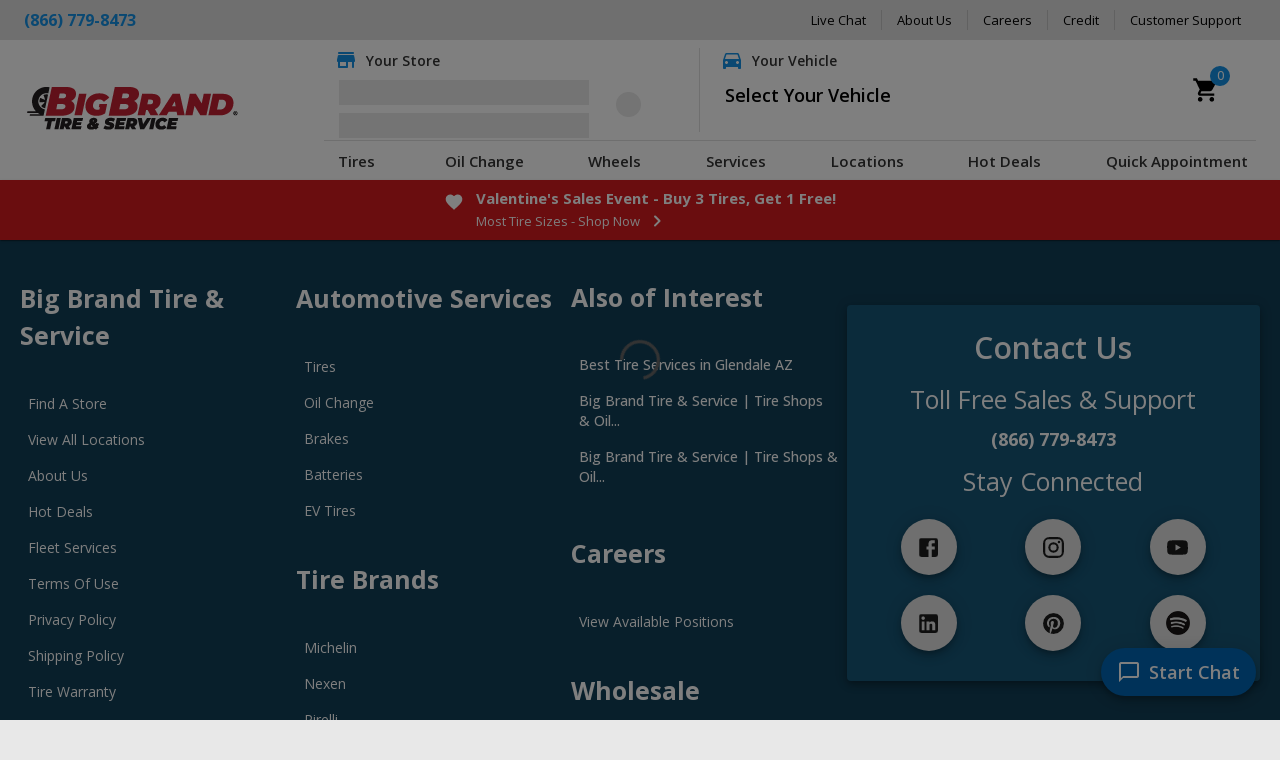

--- FILE ---
content_type: text/html; charset=utf-8
request_url: https://www.bigbrandtire.com/locations/2435-az-89a-cottonwood-az
body_size: 1601
content:
<!doctype html><html lang="en"><head><meta charset="utf-8"/><meta name="viewport" content="width=device-width,initial-scale=1,shrink-to-fit=no"/><meta name="theme-color" content="#000000"/><script id="site-schema" type="application/ld+json"></script><script defer="defer" src="/static/js/main.08b9c7a5.js"></script><script>const GLOBAL_APP_ENV = {"appBrandId":1,"showPrice":true,"appBrandName":"Big Brand Tire & Service","appBrandLogoImg":"https://venomstorage.blob.core.windows.net/bbtwebblob/images/big-brand-tire-and-service-logo.png","appBrandLogoMarkImg":"https://venomstorage.blob.core.windows.net/bbtwebblob/images/big-brand-tire-and-service-logo-mark.png","appPhoneNumber":"(866) 779-8473","appGTMId":"GTM-W2MGFS","appSlug":"https://www.bigbrandtire.com","siteDisplayURL":"BigBrandTire.com","favicon":"/favicon/bbt.ico","appBrandLinks":{"facebook":"https://www.facebook.com/bigbrandtireandservice","instagram":"https://www.instagram.com/bigbrandtire","youtube":"https://www.youtube.com/bigbrandtire","linkedIn":"https://www.linkedin.com/company/big-brand-tire-&-service","pinterest":"https://www.pinterest.com/bigbrandtire","spotify":"https://open.spotify.com/show/1hWe4fObw64EcBQ7kFpngH?si=86a9f27df3dc4c90"},"appBrandTheme":{"palette":{"primary":{"light":"#1592e6","main":"#1592e6","dark":"#0065b3","contrastText":"#fff"},"secondary":{"light":"#4cbd97","main":"#4cbd97","dark":"#4cbd97","contrastText":"#fff"},"info":{"light":"#e8e8e8","main":"#e8e8e8","dark":"#b6b6b6","contrastText":"#fff"},"footer1":{"main":"#175676"},"footer2":{"main":"#113e56"},"text":{"primary":"#333","secondary":"#333399"},"divider":"rgba(0,0,0,0.12)","background":{"paper":"#fff","default":"#e8e8e8"}},"typography":{"htmlFontSize":16,"fontFamily":"Open Sans, sans serif","h1":{"fontSize":32},"h2":{"fontSize":28},"h3":{"fontSize":24},"h4":{"fontSize":20},"button":{"fontSize":18,"fontWeight":600,"textTransform":"none"}},"zIndex":{"modal":1300,"snackbar":1400,"drawer":1200,"appBar":1100,"mobileStepper":1000,"tooltip":1500,"speedDial":1050},"overrides":{"muiSelect":{"select":{"paddingRight":"18px !important","borderSize":"0px"}}}},"googleMapsApiKey":"AIzaSyALt4dDxIxljD2VPRRkPLNy6X162VvnPOU","salesConfirmationEmail":"sales@bigbrandtire.com","promoImages":{"main":"https://venomstorage.blob.core.windows.net/bbtwebblob/promos/vday-BBTS-TW-HERO.webp","secondary":"https://venomstorage.blob.core.windows.net/bbtwebblob/promos/vday-BBTS-TW-TIRESEARCH.jpg","serviceTile":"https://venomstorage.blob.core.windows.net/bbtwebblob/promos/vday-BBTS-TW-SECONDARY.webp","creditImage":"https://venomstorage.blob.core.windows.net/bbtwebblob/promos/01-19-Update/BBT-Credit-Rebate.webp"}};</script><link rel="icon" href="/favicon/bbt.ico" type="image/x-icon" /><link rel="apple-touch-icon" href="/favicon/bbt.ico" /><meta property="og:site_name" content="Big Brand Tire & Service" /><link rel="preconnect" href="https://venomstorage.blob.core.windows.net" crossorigin>
<link rel="preload" as="image" fetchpriority="auto" href="https://venomstorage.blob.core.windows.net/bbtwebblob/images/big-brand-tire-and-service-logo.png" />

                <link rel="preconnect" href="https://www.googleapis.com" crossorigin>

                <link rel="preconnect" href="https://www.google-analytics.com" crossorigin>
                <link rel="dns-prefetch" href="https://www.google-analytics.com">
                <link rel="preconnect" href="https://www.googletagmanager.com" crossorigin>
                <link rel="dns-prefetch" href="https://www.googletagmanager.com">
                <link rel="preconnect" href="https://stats.g.doubleclick.net" crossorigin>
                <link rel="dns-prefetch" href="https://stats.g.doubleclick.net">

                <link rel="preconnect" href="https://fonts.gstatic.com" crossorigin>
                <link rel="preload" as="style"
                    href="https://fonts.googleapis.com/css2?family=Open+Sans:wght@300..800&display=swap">
                <link rel="stylesheet"
                    href="https://fonts.googleapis.com/css2?family=Open+Sans:wght@300..800&display=swap"
                    media="print" onload="this.media='all'">
                <noscript>
                    <link rel="stylesheet"
                        href="https://fonts.googleapis.com/css2?family=Open+Sans:wght@300..800&display=swap">
                </noscript>
</head><body><noscript>You need to enable JavaScript to run this app.</noscript><div id="root"></div><script>(function(){function c(){var b=a.contentDocument||a.contentWindow.document;if(b){var d=b.createElement('script');d.innerHTML="window.__CF$cv$params={r:'9c70af143cb6c60e',t:'MTc2OTk0MDg4Nw=='};var a=document.createElement('script');a.src='/cdn-cgi/challenge-platform/scripts/jsd/main.js';document.getElementsByTagName('head')[0].appendChild(a);";b.getElementsByTagName('head')[0].appendChild(d)}}if(document.body){var a=document.createElement('iframe');a.height=1;a.width=1;a.style.position='absolute';a.style.top=0;a.style.left=0;a.style.border='none';a.style.visibility='hidden';document.body.appendChild(a);if('loading'!==document.readyState)c();else if(window.addEventListener)document.addEventListener('DOMContentLoaded',c);else{var e=document.onreadystatechange||function(){};document.onreadystatechange=function(b){e(b);'loading'!==document.readyState&&(document.onreadystatechange=e,c())}}}})();</script></body></html>

--- FILE ---
content_type: text/css
request_url: https://tags.srv.stackadapt.com/sa.css
body_size: -11
content:
:root {
    --sa-uid: '0-dece8fda-0fca-56a3-4143-3dd97e52ad34';
}

--- FILE ---
content_type: application/x-javascript
request_url: https://575847.tctm.co/t.js
body_size: 23337
content:
;if (window.__ctm == undefined) { window.__ctm = {
config: { aid: 575847,cookie_dur: 30,host:"575847.tctm.co",sid:"697f279a0008c967147d1d5e",gid:1767815131.108505,rules:[[["",""],["(?=.*utm_source=google)(?=.*utm_medium=cpc).|gclid=.+|wbraid=.+|gbraid=.+",""],"Google Ads",{"1.866.779.8473":2349324,"1.210.625.7485":2349324,"1.254.218.3353":2349324,"1.254.449.7321":2349324,"1.254.756.7833":2349324,"1.303.337.3715":2349324,"1.303.237.7717":2349324,"1.303.426.1545":2349324,"1.303.699.7337":2349324,"1.303.756.2886":2349324,"1.303.840.4888":2349324,"1.970.667.1030":2349324,"1.512.893.4498":2349324,"1.512.572.0282":2349324,"1.512.580.4699":2349324,"1.805.963.0355":2349324,"1.805.967.1917":2349324,"1.805.736.1550":2349324,"1.805.494.4200":2349324,"1.805.383.3108":2349324,"1.805.650.3290":2349324,"1.661.327.9921":2349324,"1.805.487.7883":2349324,"1.661.832.6184":2349324,"1.805.238.5097":2349324,"1.559.788.2758":2349324,"1.805.346.6322":2349324,"1.805.543.8473":2349324,"1.661.829.1417":2349324,"1.559.686.8473":2349324,"1.805.470.7300":2349324,"1.805.202.7300":2349324,"1.818.657.6496":2349324,"1.805.465.8800":2349324,"1.805.822.5555":2349324,"1.805.465.5988":2349324,"1.951.924.1096":2349324,"1.951.658.3145":2349324,"1.909.889.2626":2349324,"1.909.422.1888":2349324,"1.909.790.0007":2349324,"1.760.949.5555":2349324,"1.951.679.6266":2349324,"1.949.421.3400":2349324,"1.909.989.3300":2349324,"1.951.244.9229":2349324,"1.909.793.9999":2349324,"1.909.944.5757":2349324,"1.951.694.6200":2349324,"1.310.234.8473":2349324,"1.805.495.4664":2349324,"1.949.587.0500":2349324,"1.949.454.8001":2349324,"1.323.785.2036":2349324,"1.818.341.8631":2349324,"1.818.986.3622":2349324,"1.559.297.2221":2349324,"1.951.200.3158":2349324,"1.559.275.3112":2349324,"1.424.702.5005":2349324,"1.310.313.0100":2349324,"1.415.900.0952":2349324,"1.714.591.5075":2349324,"1.559.415.6097":2349324,"1.714.760.4722":2349324,"1.530.432.9144":2349324,"1.951.225.1324":2349324,"1.530.823.7020":2349324,"1.530.346.8782":2349324,"1.818.349.0647":2349324,"1.530.265.4642":2349324,"1.925.432.3422":2349324,"1.530.477.1414":2349324,"1.530.544.9940":2349324,"1.805.933.5988":2349324,"1.707.829.0562":2349324,"1.707.528.8595":2349324,"1.818.842.2401":2349324,"1.209.223.3000":2349324,"1.925.288.0570":2349324,"1.619.427.9121":2349324,"1.831.393.9979":2349324,"1.925.837.2235":2349324,"1.623.551.6255":2349324,"1.602.493.5258":2349324,"1.480.657.6656":2349324,"1.623.580.0455":2349324,"1.602.867.7466":2349324,"1.602.992.2830":2349324,"1.602.978.0251":2349324,"1.480.894.0799":2349324,"1.520.882.7253":2349324,"1.480.967.8758":2349324,"1.602.231.9090":2349324,"1.520.274.4299":2349324,"1.520.795.1111":2349324,"1.520.426.3828":2349324,"1.602.470.0677":2349324,"1.520.889.3391":2349324,"1.520.797.9104":2349324,"1.928.783.8815":2349324,"1.602.422.9898":2349324,"1.602.250.8650":2349324,"1.520.886.5263":2349324,"1.602.996.1600":2349324,"1.520.838.0880":2349324,"1.623.979.5001":2349324,"1.480.503.2000":2349324,"1.480.988.1913":2349324,"1.623.932.3511":2349324,"1.623.975.2475":2349324,"1.623.772.6800":2349324,"1.480.539.5550":2349324,"1.928.634.5243":2349324,"1.602.626.5454":2349324,"1.623.933.1334":2349324,"1.520.744.7997":2349324,"1.928.772.9118":2349324,"1.520.294.4000":2349324,"1.520.886.7302":2349324,"1.520.544.9090":2349324,"1.520.327.4511":2349324,"1.775.423.5455":2349324,"1.775.322.8100":2349324,"1.775.882.8888":2349324,"1.702.818.7100":2349324,"1.702.242.1018":2349324,"1.702.877.5432":2349324,"1.702.735.9914":2349324,"1.702.272.1558":2349324,"1.702.648.3000":2349324,"1.702.433.3000":2349324,"1.702.243.3600":2349324,"1.702.776.6111":2349324,"1.702.399.9939":2349324,"1.702.929.2300":2349324,"1.702.453.8838":2349324,"1.903.655.6929":2349324,"1.512.321.4506":2349324,"1.512.453.2221":2349324,"1.903.717.8924":2349324,"1.903.472.4905":2349324,"1.903.785.4644":2349324,"1.469.715.0028":2349324,"1.940.488.4044":2349324,"1.903.868.8072":2349324,"1.940.686.8473":2349324,"1.318.746.2472":2349324,"1.501.368.0000":2349324,"1.208.765.1914":2349324,"1.805.489.5566":2349324,"1.562.600.0420":2349324,"1.714.698.1375":2349324,"1.909.350.0191":2349324,"1.559.803.6000":2349324,"1.714.839.3090":2349324,"1.661.213.3181":2349324,"1.661.837.0387":2349324,"1.714.525.2306":2349324,"1.760.256.8977":2349324,"1.714.987.1840":2349324,"1.714.898.2696":2349324,"1.626.594.6666":2349324,"1.818.366.4500":2349324,"1.714.523.5300":2349324,"1.559.585.6950":2349324,"1.818.842.8473":2349324,"1.805.987.0501":2349324,"1.310.355.1595":2349324,"1.951.658.7193":2349324,"1.619.425.8677":2349324,"1.951.734.1222":2349324,"1.559.797.1400":2349324,"1.310.798.7929":2349324,"1.949.650.9040":2349324,"1.760.947.6317":2349324,"1.909.884.1825":2349324,"1.323.465.1141":2349324,"1.310.574.5900":2349324,"1.714.995.7659":2349324,"1.909.895.0975":2349324,"1.562.862.9925":2349324,"1.909.353.2454":2349324,"1.760.262.7024":2349324,"1.949.774.4797":2349324,"1.818.945.0809":2349324,"1.858.278.6200":2349324,"1.949.837.2830":2349324,"1.562.902.9124":2349324,"1.323.722.7462":2349324,"1.818.285.4955":2349324,"1.951.304.9000":2349324,"1.760.625.0080":2349324,"1.949.945.0074":2349324,"1.661.945.1841":2349324,"1.562.600.0899":2349324,"1.714.532.3333":2349324,"1.760.722.1251":2349324,"1.661.349.7474":2349324,"1.619.698.5410":2349324,"1.805.330.6940":2349324,"1.805.736.3103":2349324,"1.626.793.1900":2349324,"1.562.437.4748":2349324,"1.805.238.7880":2349324,"1.559.661.8400":2349324,"1.562.597.0341":2349324,"1.909.971.4160":2349324,"1.909.291.9500":2349324,"1.559.666.3721":2349324,"1.909.747.0144":2349324,"1.310.548.5221":2349324,"1.909.279.1567":2349324,"1.909.341.0909":2349324,"1.626.288.8662":2349324,"1.951.353.8500":2349324,"1.818.342.3500":2349324,"1.619.280.0331":2349324,"1.424.271.0888":2349324,"1.408.998.8887":2349324,"1.310.521.0878":2349324,"1.559.556.0505":2349324,"1.714.558.8644":2349324,"1.714.838.1001":2349324,"1.909.946.5400":2349324,"1.805.964.0595":2349324,"1.562.921.8372":2349324,"1.805.619.8900":2349324,"1.661.257.9696":2349324,"1.310.392.1361":2349324,"1.760.724.5157":2349324,"1.559.636.4421":2349324,"1.559.460.0066":2349324,"1.661.758.5227":2349324,"1.818.988.5525":2349324,"1.626.966.3642":2349324,"1.714.892.9924":2349324,"1.714.524.5500":2349324,"1.760.820.4134":2349324,"1.805.466.3121":2349324,"1.209.223.5522":2349324,"1.520.836.8000":2349324,"1.541.770.6827":2349324,"1.800.326.6483":2349324,"1.719.528.5666":2349324,"1.719.593.7777":2349324,"1.719.576.1112":2349324,"1.719.380.7770":2349324,"1.719.442.2228":2349324,"1.719.487.9444":2349324,"1.844.640.6915":2349324},false,false,false,false],[["",""],["(?=.*utm_source=organic)(?=.*utm_medium=gbp).*",""],"Google Business Profile - Website Visitor",{"1.866.779.8473":2350233,"1.210.625.7485":2350233,"1.254.218.3353":2350233,"1.254.449.7321":2350233,"1.254.756.7833":2350233,"1.303.237.7717":2350233,"1.303.337.3715":2350233,"1.303.426.1545":2350233,"1.303.699.7337":2350233,"1.303.756.2886":2350233,"1.303.840.4888":2350233,"1.512.893.4498":2350233,"1.970.667.1030":2350233,"1.512.572.0282":2350233,"1.512.580.4699":2350233,"1.805.963.0355":2350233,"1.805.967.1917":2350233,"1.805.736.1550":2350233,"1.805.494.4200":2350233,"1.805.383.3108":2350233,"1.661.327.9921":2350233,"1.805.650.3290":2350233,"1.805.487.7883":2350233,"1.661.832.6184":2350233,"1.559.788.2758":2350233,"1.805.238.5097":2350233,"1.805.346.6322":2350233,"1.805.543.8473":2350233,"1.661.829.1417":2350233,"1.559.686.8473":2350233,"1.805.470.7300":2350233,"1.805.202.7300":2350233,"1.805.465.8800":2350233,"1.805.822.5555":2350233,"1.818.657.6496":2350233,"1.805.465.5988":2350233,"1.951.924.1096":2350233,"1.951.658.3145":2350233,"1.909.889.2626":2350233,"1.909.422.1888":2350233,"1.760.949.5555":2350233,"1.909.790.0007":2350233,"1.951.679.6266":2350233,"1.805.495.4664":2350233,"1.949.421.3400":2350233,"1.909.989.3300":2350233,"1.951.244.9229":2350233,"1.909.793.9999":2350233,"1.909.944.5757":2350233,"1.951.694.6200":2350233,"1.310.234.8473":2350233,"1.949.587.0500":2350233,"1.949.454.8001":2350233,"1.323.785.2036":2350233,"1.818.341.8631":2350233,"1.818.986.3622":2350233,"1.559.297.2221":2350233,"1.951.200.3158":2350233,"1.559.275.3112":2350233,"1.310.313.0100":2350233,"1.415.900.0952":2350233,"1.424.702.5005":2350233,"1.559.415.6097":2350233,"1.530.544.9940":2350233,"1.714.591.5075":2350233,"1.714.760.4722":2350233,"1.951.225.1324":2350233,"1.530.432.9144":2350233,"1.530.346.8782":2350233,"1.530.823.7020":2350233,"1.818.349.0647":2350233,"1.530.265.4642":2350233,"1.925.432.3422":2350233,"1.530.477.1414":2350233,"1.707.829.0562":2350233,"1.805.933.5988":2350233,"1.707.528.8595":2350233,"1.209.223.3000":2350233,"1.925.288.0570":2350233,"1.818.842.2401":2350233,"1.619.427.9121":2350233,"1.925.837.2235":2350233,"1.831.393.9979":2350233,"1.623.551.6255":2350233,"1.602.493.5258":2350233,"1.480.657.6656":2350233,"1.623.580.0455":2350233,"1.602.867.7466":2350233,"1.623.933.1334":2350233,"1.602.992.2830":2350233,"1.480.967.8758":2350233,"1.520.882.7253":2350233,"1.602.978.0251":2350233,"1.602.231.9090":2350233,"1.480.894.0799":2350233,"1.520.426.3828":2350233,"1.520.795.1111":2350233,"1.520.274.4299":2350233,"1.602.470.0677":2350233,"1.928.783.8815":2350233,"1.520.889.3391":2350233,"1.602.250.8650":2350233,"1.602.422.9898":2350233,"1.520.797.9104":2350233,"1.520.886.5263":2350233,"1.602.996.1600":2350233,"1.623.979.5001":2350233,"1.520.838.0880":2350233,"1.480.503.2000":2350233,"1.480.988.1913":2350233,"1.623.932.3511":2350233,"1.480.539.5550":2350233,"1.623.772.6800":2350233,"1.602.626.5454":2350233,"1.623.975.2475":2350233,"1.520.744.7997":2350233,"1.928.634.5243":2350233,"1.928.772.9118":2350233,"1.520.294.4000":2350233,"1.520.886.7302":2350233,"1.520.544.9090":2350233,"1.520.327.4511":2350233,"1.702.453.8838":2350233,"1.775.423.5455":2350233,"1.775.322.8100":2350233,"1.775.882.8888":2350233,"1.702.818.7100":2350233,"1.702.877.5432":2350233,"1.702.242.1018":2350233,"1.702.735.9914":2350233,"1.702.272.1558":2350233,"1.702.648.3000":2350233,"1.702.433.3000":2350233,"1.702.243.3600":2350233,"1.702.776.6111":2350233,"1.702.399.9939":2350233,"1.702.929.2300":2350233,"1.512.321.4506":2350233,"1.903.655.6929":2350233,"1.512.453.2221":2350233,"1.903.472.4905":2350233,"1.903.785.4644":2350233,"1.903.717.8924":2350233,"1.940.488.4044":2350233,"1.469.715.0028":2350233,"1.903.868.8072":2350233,"1.940.686.8473":2350233,"1.318.746.2472":2350233,"1.501.368.0000":2350233,"1.208.765.1914":2350233,"1.562.600.0420":2350233,"1.805.489.5566":2350233,"1.714.698.1375":2350233,"1.909.350.0191":2350233,"1.562.862.9925":2350233,"1.714.839.3090":2350233,"1.661.213.3181":2350233,"1.714.525.2306":2350233,"1.661.837.0387":2350233,"1.559.803.6000":2350233,"1.760.256.8977":2350233,"1.714.898.2696":2350233,"1.714.987.1840":2350233,"1.714.523.5300":2350233,"1.626.594.6666":2350233,"1.559.585.6950":2350233,"1.818.842.8473":2350233,"1.818.366.4500":2350233,"1.805.987.0501":2350233,"1.310.355.1595":2350233,"1.619.425.8677":2350233,"1.559.797.1400":2350233,"1.310.798.7929":2350233,"1.951.658.7193":2350233,"1.760.947.6317":2350233,"1.951.734.1222":2350233,"1.949.650.9040":2350233,"1.909.884.1825":2350233,"1.310.574.5900":2350233,"1.323.465.1141":2350233,"1.714.995.7659":2350233,"1.909.895.0975":2350233,"1.909.353.2454":2350233,"1.760.262.7024":2350233,"1.949.774.4797":2350233,"1.858.278.6200":2350233,"1.559.666.3721":2350233,"1.949.837.2830":2350233,"1.818.945.0809":2350233,"1.562.902.9124":2350233,"1.323.722.7462":2350233,"1.760.625.0080":2350233,"1.951.304.9000":2350233,"1.661.945.1841":2350233,"1.818.285.4955":2350233,"1.562.600.0899":2350233,"1.949.945.0074":2350233,"1.661.349.7474":2350233,"1.760.722.1251":2350233,"1.619.698.5410":2350233,"1.805.330.6940":2350233,"1.714.532.3333":2350233,"1.805.736.3103":2350233,"1.562.437.4748":2350233,"1.626.793.1900":2350233,"1.562.597.0341":2350233,"1.805.238.7880":2350233,"1.909.971.4160":2350233,"1.559.661.8400":2350233,"1.909.291.9500":2350233,"1.310.548.5221":2350233,"1.909.747.0144":2350233,"1.909.279.1567":2350233,"1.909.341.0909":2350233,"1.951.353.8500":2350233,"1.626.288.8662":2350233,"1.619.280.0331":2350233,"1.714.892.9924":2350233,"1.818.342.3500":2350233,"1.408.998.8887":2350233,"1.424.271.0888":2350233,"1.310.521.0878":2350233,"1.559.556.0505":2350233,"1.714.558.8644":2350233,"1.805.964.0595":2350233,"1.714.838.1001":2350233,"1.909.946.5400":2350233,"1.562.921.8372":2350233,"1.661.257.9696":2350233,"1.805.619.8900":2350233,"1.760.724.5157":2350233,"1.559.636.4421":2350233,"1.310.392.1361":2350233,"1.559.460.0066":2350233,"1.661.758.5227":2350233,"1.818.988.5525":2350233,"1.626.966.3642":2350233,"1.714.524.5500":2350233,"1.760.820.4134":2350233,"1.805.466.3121":2350233,"1.209.223.5522":2350233,"1.520.836.8000":2350233,"1.541.770.6827":2350233,"1.800.326.6483":2350233,"1.719.528.5666":2350233,"1.719.593.7777":2350233,"1.719.380.7770":2350233,"1.719.576.1112":2350233,"1.719.442.2228":2350233,"1.719.487.9444":2350233,"1.844.640.6915":2350233},false,false,false,false],[["",""],["(?=.*utm_source=facebook)(?=.*utm_medium=(cpc|ppc|paid))",""],"Meta Ads",{"1.866.779.8473":2349327,"1.210.625.7485":2349327,"1.254.218.3353":2349327,"1.254.449.7321":2349327,"1.254.756.7833":2349327,"1.303.237.7717":2349327,"1.303.337.3715":2349327,"1.303.426.1545":2349327,"1.303.699.7337":2349327,"1.303.756.2886":2349327,"1.303.840.4888":2349327,"1.512.893.4498":2349327,"1.970.667.1030":2349327,"1.512.572.0282":2349327,"1.512.580.4699":2349327,"1.805.963.0355":2349327,"1.805.967.1917":2349327,"1.805.736.1550":2349327,"1.805.494.4200":2349327,"1.805.383.3108":2349327,"1.661.327.9921":2349327,"1.805.650.3290":2349327,"1.805.487.7883":2349327,"1.661.832.6184":2349327,"1.559.788.2758":2349327,"1.805.238.5097":2349327,"1.805.346.6322":2349327,"1.805.543.8473":2349327,"1.661.829.1417":2349327,"1.559.686.8473":2349327,"1.805.470.7300":2349327,"1.805.202.7300":2349327,"1.805.465.8800":2349327,"1.818.657.6496":2349327,"1.805.822.5555":2349327,"1.805.465.5988":2349327,"1.951.658.3145":2349327,"1.951.924.1096":2349327,"1.909.889.2626":2349327,"1.909.422.1888":2349327,"1.760.949.5555":2349327,"1.909.790.0007":2349327,"1.951.679.6266":2349327,"1.909.989.3300":2349327,"1.949.421.3400":2349327,"1.951.244.9229":2349327,"1.909.793.9999":2349327,"1.909.944.5757":2349327,"1.951.694.6200":2349327,"1.310.234.8473":2349327,"1.805.495.4664":2349327,"1.949.587.0500":2349327,"1.949.454.8001":2349327,"1.323.785.2036":2349327,"1.818.341.8631":2349327,"1.559.297.2221":2349327,"1.818.986.3622":2349327,"1.951.200.3158":2349327,"1.559.275.3112":2349327,"1.310.313.0100":2349327,"1.424.702.5005":2349327,"1.415.900.0952":2349327,"1.714.591.5075":2349327,"1.559.415.6097":2349327,"1.714.760.4722":2349327,"1.951.225.1324":2349327,"1.530.346.8782":2349327,"1.530.432.9144":2349327,"1.530.823.7020":2349327,"1.818.349.0647":2349327,"1.925.432.3422":2349327,"1.530.265.4642":2349327,"1.530.544.9940":2349327,"1.530.477.1414":2349327,"1.805.933.5988":2349327,"1.707.829.0562":2349327,"1.707.528.8595":2349327,"1.209.223.3000":2349327,"1.818.842.2401":2349327,"1.925.288.0570":2349327,"1.619.427.9121":2349327,"1.925.837.2235":2349327,"1.831.393.9979":2349327,"1.623.551.6255":2349327,"1.602.493.5258":2349327,"1.480.657.6656":2349327,"1.623.580.0455":2349327,"1.602.867.7466":2349327,"1.602.992.2830":2349327,"1.480.967.8758":2349327,"1.480.894.0799":2349327,"1.520.882.7253":2349327,"1.602.978.0251":2349327,"1.602.231.9090":2349327,"1.520.426.3828":2349327,"1.520.795.1111":2349327,"1.520.274.4299":2349327,"1.602.470.0677":2349327,"1.928.783.8815":2349327,"1.520.889.3391":2349327,"1.602.250.8650":2349327,"1.602.422.9898":2349327,"1.520.886.5263":2349327,"1.520.838.0880":2349327,"1.602.996.1600":2349327,"1.520.797.9104":2349327,"1.623.979.5001":2349327,"1.480.503.2000":2349327,"1.480.988.1913":2349327,"1.623.932.3511":2349327,"1.623.975.2475":2349327,"1.623.772.6800":2349327,"1.480.539.5550":2349327,"1.602.626.5454":2349327,"1.623.933.1334":2349327,"1.928.634.5243":2349327,"1.520.744.7997":2349327,"1.928.772.9118":2349327,"1.520.294.4000":2349327,"1.520.886.7302":2349327,"1.520.544.9090":2349327,"1.520.327.4511":2349327,"1.775.423.5455":2349327,"1.775.322.8100":2349327,"1.775.882.8888":2349327,"1.702.818.7100":2349327,"1.702.877.5432":2349327,"1.702.242.1018":2349327,"1.702.735.9914":2349327,"1.702.648.3000":2349327,"1.702.272.1558":2349327,"1.702.433.3000":2349327,"1.702.243.3600":2349327,"1.702.776.6111":2349327,"1.702.399.9939":2349327,"1.702.929.2300":2349327,"1.702.453.8838":2349327,"1.512.321.4506":2349327,"1.903.655.6929":2349327,"1.512.453.2221":2349327,"1.903.472.4905":2349327,"1.903.717.8924":2349327,"1.903.785.4644":2349327,"1.940.488.4044":2349327,"1.469.715.0028":2349327,"1.903.868.8072":2349327,"1.940.686.8473":2349327,"1.318.746.2472":2349327,"1.501.368.0000":2349327,"1.208.765.1914":2349327,"1.805.489.5566":2349327,"1.562.600.0420":2349327,"1.909.350.0191":2349327,"1.714.698.1375":2349327,"1.714.839.3090":2349327,"1.661.213.3181":2349327,"1.559.803.6000":2349327,"1.714.525.2306":2349327,"1.661.837.0387":2349327,"1.760.256.8977":2349327,"1.714.898.2696":2349327,"1.714.987.1840":2349327,"1.626.594.6666":2349327,"1.818.366.4500":2349327,"1.714.523.5300":2349327,"1.559.585.6950":2349327,"1.818.842.8473":2349327,"1.805.987.0501":2349327,"1.310.355.1595":2349327,"1.619.425.8677":2349327,"1.559.797.1400":2349327,"1.951.658.7193":2349327,"1.310.798.7929":2349327,"1.760.947.6317":2349327,"1.951.734.1222":2349327,"1.949.650.9040":2349327,"1.323.465.1141":2349327,"1.909.884.1825":2349327,"1.310.574.5900":2349327,"1.909.895.0975":2349327,"1.714.995.7659":2349327,"1.562.862.9925":2349327,"1.909.353.2454":2349327,"1.760.262.7024":2349327,"1.949.774.4797":2349327,"1.858.278.6200":2349327,"1.818.945.0809":2349327,"1.949.837.2830":2349327,"1.323.722.7462":2349327,"1.562.902.9124":2349327,"1.760.625.0080":2349327,"1.951.304.9000":2349327,"1.818.285.4955":2349327,"1.562.600.0899":2349327,"1.661.945.1841":2349327,"1.949.945.0074":2349327,"1.661.349.7474":2349327,"1.760.722.1251":2349327,"1.714.532.3333":2349327,"1.619.698.5410":2349327,"1.805.736.3103":2349327,"1.805.330.6940":2349327,"1.626.793.1900":2349327,"1.562.437.4748":2349327,"1.562.597.0341":2349327,"1.909.971.4160":2349327,"1.805.238.7880":2349327,"1.559.661.8400":2349327,"1.559.666.3721":2349327,"1.909.291.9500":2349327,"1.310.548.5221":2349327,"1.909.747.0144":2349327,"1.909.279.1567":2349327,"1.909.341.0909":2349327,"1.626.288.8662":2349327,"1.951.353.8500":2349327,"1.818.342.3500":2349327,"1.619.280.0331":2349327,"1.408.998.8887":2349327,"1.424.271.0888":2349327,"1.559.556.0505":2349327,"1.310.521.0878":2349327,"1.714.558.8644":2349327,"1.714.838.1001":2349327,"1.805.964.0595":2349327,"1.909.946.5400":2349327,"1.805.619.8900":2349327,"1.661.257.9696":2349327,"1.562.921.8372":2349327,"1.310.392.1361":2349327,"1.559.636.4421":2349327,"1.760.724.5157":2349327,"1.559.460.0066":2349327,"1.661.758.5227":2349327,"1.818.988.5525":2349327,"1.714.892.9924":2349327,"1.626.966.3642":2349327,"1.714.524.5500":2349327,"1.760.820.4134":2349327,"1.805.466.3121":2349327,"1.209.223.5522":2349327,"1.520.836.8000":2349327,"1.541.770.6827":2349327,"1.800.326.6483":2349327,"1.719.528.5666":2349327,"1.719.593.7777":2349327,"1.719.576.1112":2349327,"1.719.380.7770":2349327,"1.719.442.2228":2349327,"1.719.487.9444":2349327,"1.844.640.6915":2349327},false,false,false,false],[["(google.([^./]{2,3})|google.com?.([^./]{2}))|bing\\.com|search.yahoo.com|excite.com|search.aol.com|baidu\\.com|ask\\.com.*|duckduckgo\\.com|search\\.naver\\.com.*|yandex\\.ru|gibiru\\.com|searchencrypt\\.com|dogpile\\.com|search\\.seznam\\.cz.*|ecosia\\.org.*",""],["",""],"Organic Search",{"1.866.779.8473":2349330,"1.210.625.7485":2349330,"1.254.218.3353":2349330,"1.254.449.7321":2349330,"1.254.756.7833":2349330,"1.303.237.7717":2349330,"1.303.337.3715":2349330,"1.303.426.1545":2349330,"1.303.699.7337":2349330,"1.303.756.2886":2349330,"1.303.840.4888":2349330,"1.512.893.4498":2349330,"1.970.667.1030":2349330,"1.512.572.0282":2349330,"1.512.580.4699":2349330,"1.805.963.0355":2349330,"1.805.967.1917":2349330,"1.805.736.1550":2349330,"1.805.383.3108":2349330,"1.805.494.4200":2349330,"1.661.327.9921":2349330,"1.805.650.3290":2349330,"1.805.487.7883":2349330,"1.661.832.6184":2349330,"1.559.788.2758":2349330,"1.805.238.5097":2349330,"1.805.346.6322":2349330,"1.805.543.8473":2349330,"1.661.829.1417":2349330,"1.559.686.8473":2349330,"1.805.470.7300":2349330,"1.805.202.7300":2349330,"1.805.465.8800":2349330,"1.818.657.6496":2349330,"1.805.822.5555":2349330,"1.805.465.5988":2349330,"1.951.658.3145":2349330,"1.951.924.1096":2349330,"1.909.889.2626":2349330,"1.909.422.1888":2349330,"1.909.790.0007":2349330,"1.760.949.5555":2349330,"1.951.679.6266":2349330,"1.949.421.3400":2349330,"1.805.495.4664":2349330,"1.909.989.3300":2349330,"1.951.244.9229":2349330,"1.909.793.9999":2349330,"1.909.944.5757":2349330,"1.951.694.6200":2349330,"1.310.234.8473":2349330,"1.949.587.0500":2349330,"1.323.785.2036":2349330,"1.949.454.8001":2349330,"1.818.341.8631":2349330,"1.831.393.9979":2349330,"1.951.200.3158":2349330,"1.818.986.3622":2349330,"1.559.275.3112":2349330,"1.559.297.2221":2349330,"1.310.313.0100":2349330,"1.415.900.0952":2349330,"1.714.591.5075":2349330,"1.424.702.5005":2349330,"1.559.415.6097":2349330,"1.530.544.9940":2349330,"1.714.760.4722":2349330,"1.951.225.1324":2349330,"1.530.432.9144":2349330,"1.530.823.7020":2349330,"1.530.265.4642":2349330,"1.530.346.8782":2349330,"1.818.349.0647":2349330,"1.925.432.3422":2349330,"1.530.477.1414":2349330,"1.805.933.5988":2349330,"1.707.829.0562":2349330,"1.707.528.8595":2349330,"1.209.223.3000":2349330,"1.925.288.0570":2349330,"1.818.842.2401":2349330,"1.619.427.9121":2349330,"1.925.837.2235":2349330,"1.623.551.6255":2349330,"1.602.493.5258":2349330,"1.480.657.6656":2349330,"1.623.580.0455":2349330,"1.602.867.7466":2349330,"1.623.933.1334":2349330,"1.602.992.2830":2349330,"1.480.967.8758":2349330,"1.520.327.4511":2349330,"1.520.882.7253":2349330,"1.602.978.0251":2349330,"1.520.426.3828":2349330,"1.480.894.0799":2349330,"1.520.795.1111":2349330,"1.602.231.9090":2349330,"1.602.470.0677":2349330,"1.520.274.4299":2349330,"1.928.783.8815":2349330,"1.520.889.3391":2349330,"1.602.422.9898":2349330,"1.520.797.9104":2349330,"1.520.886.5263":2349330,"1.602.250.8650":2349330,"1.602.996.1600":2349330,"1.520.838.0880":2349330,"1.480.988.1913":2349330,"1.480.503.2000":2349330,"1.623.979.5001":2349330,"1.623.932.3511":2349330,"1.602.626.5454":2349330,"1.623.772.6800":2349330,"1.623.975.2475":2349330,"1.480.539.5550":2349330,"1.928.634.5243":2349330,"1.520.744.7997":2349330,"1.520.294.4000":2349330,"1.928.772.9118":2349330,"1.520.886.7302":2349330,"1.520.544.9090":2349330,"1.702.453.8838":2349330,"1.775.423.5455":2349330,"1.775.322.8100":2349330,"1.775.882.8888":2349330,"1.702.818.7100":2349330,"1.702.877.5432":2349330,"1.702.242.1018":2349330,"1.702.735.9914":2349330,"1.702.272.1558":2349330,"1.702.648.3000":2349330,"1.702.433.3000":2349330,"1.702.243.3600":2349330,"1.702.776.6111":2349330,"1.702.399.9939":2349330,"1.702.929.2300":2349330,"1.512.321.4506":2349330,"1.903.655.6929":2349330,"1.512.453.2221":2349330,"1.903.472.4905":2349330,"1.903.785.4644":2349330,"1.903.717.8924":2349330,"1.940.488.4044":2349330,"1.469.715.0028":2349330,"1.903.868.8072":2349330,"1.940.686.8473":2349330,"1.318.746.2472":2349330,"1.208.765.1914":2349330,"1.501.368.0000":2349330,"1.562.600.0420":2349330,"1.805.489.5566":2349330,"1.909.350.0191":2349330,"1.562.862.9925":2349330,"1.323.465.1141":2349330,"1.714.698.1375":2349330,"1.714.839.3090":2349330,"1.559.803.6000":2349330,"1.661.213.3181":2349330,"1.661.837.0387":2349330,"1.760.256.8977":2349330,"1.714.525.2306":2349330,"1.714.898.2696":2349330,"1.626.594.6666":2349330,"1.714.987.1840":2349330,"1.714.523.5300":2349330,"1.559.585.6950":2349330,"1.818.366.4500":2349330,"1.818.842.8473":2349330,"1.805.987.0501":2349330,"1.310.355.1595":2349330,"1.619.425.8677":2349330,"1.951.658.7193":2349330,"1.559.797.1400":2349330,"1.310.798.7929":2349330,"1.760.947.6317":2349330,"1.951.734.1222":2349330,"1.909.884.1825":2349330,"1.949.650.9040":2349330,"1.310.574.5900":2349330,"1.714.995.7659":2349330,"1.909.895.0975":2349330,"1.909.353.2454":2349330,"1.909.747.0144":2349330,"1.760.262.7024":2349330,"1.949.774.4797":2349330,"1.858.278.6200":2349330,"1.559.666.3721":2349330,"1.818.945.0809":2349330,"1.562.902.9124":2349330,"1.323.722.7462":2349330,"1.949.837.2830":2349330,"1.760.625.0080":2349330,"1.951.304.9000":2349330,"1.818.285.4955":2349330,"1.949.945.0074":2349330,"1.562.600.0899":2349330,"1.661.349.7474":2349330,"1.661.945.1841":2349330,"1.760.722.1251":2349330,"1.714.532.3333":2349330,"1.619.698.5410":2349330,"1.805.330.6940":2349330,"1.626.793.1900":2349330,"1.805.736.3103":2349330,"1.562.437.4748":2349330,"1.562.597.0341":2349330,"1.805.238.7880":2349330,"1.909.291.9500":2349330,"1.559.661.8400":2349330,"1.909.971.4160":2349330,"1.310.548.5221":2349330,"1.909.279.1567":2349330,"1.909.341.0909":2349330,"1.951.353.8500":2349330,"1.626.288.8662":2349330,"1.714.892.9924":2349330,"1.619.280.0331":2349330,"1.408.998.8887":2349330,"1.818.342.3500":2349330,"1.424.271.0888":2349330,"1.310.521.0878":2349330,"1.559.556.0505":2349330,"1.714.558.8644":2349330,"1.714.838.1001":2349330,"1.909.946.5400":2349330,"1.805.964.0595":2349330,"1.562.921.8372":2349330,"1.661.257.9696":2349330,"1.805.619.8900":2349330,"1.559.636.4421":2349330,"1.310.392.1361":2349330,"1.760.724.5157":2349330,"1.661.758.5227":2349330,"1.559.460.0066":2349330,"1.818.988.5525":2349330,"1.626.966.3642":2349330,"1.714.524.5500":2349330,"1.805.466.3121":2349330,"1.760.820.4134":2349330,"1.209.223.5522":2349330,"1.520.836.8000":2349330,"1.541.770.6827":2349330,"1.800.326.6483":2349330,"1.719.528.5666":2349330,"1.719.593.7777":2349330,"1.719.576.1112":2349330,"1.719.380.7770":2349330,"1.719.442.2228":2349330,"1.719.487.9444":2349330,"1.844.640.6915":2349330},false,false,false,false],[["",""],["",""],"Direct",{"1.512.572.0282":2357379,"1.512.580.4699":2357379,"1.866.779.8473":2357379,"1.210.625.7485":2357379,"1.254.218.3353":2357379,"1.254.449.7321":2357379,"1.254.756.7833":2357379,"1.303.237.7717":2357379,"1.303.337.3715":2357379,"1.303.426.1545":2357379,"1.303.699.7337":2357379,"1.303.756.2886":2357379,"1.303.840.4888":2357379,"1.512.893.4498":2357379,"1.970.667.1030":2357379,"1.805.963.0355":2357379,"1.805.967.1917":2357379,"1.805.736.1550":2357379,"1.805.494.4200":2357379,"1.805.383.3108":2357379,"1.661.327.9921":2357379,"1.805.650.3290":2357379,"1.805.487.7883":2357379,"1.661.832.6184":2357379,"1.559.788.2758":2357379,"1.805.238.5097":2357379,"1.805.346.6322":2357379,"1.805.543.8473":2357379,"1.661.829.1417":2357379,"1.559.686.8473":2357379,"1.805.470.7300":2357379,"1.805.202.7300":2357379,"1.805.465.8800":2357379,"1.818.657.6496":2357379,"1.805.822.5555":2357379,"1.805.465.5988":2357379,"1.951.658.3145":2357379,"1.951.924.1096":2357379,"1.909.422.1888":2357379,"1.909.889.2626":2357379,"1.909.790.0007":2357379,"1.760.949.5555":2357379,"1.951.679.6266":2357379,"1.949.421.3400":2357379,"1.805.495.4664":2357379,"1.909.989.3300":2357379,"1.951.244.9229":2357379,"1.909.793.9999":2357379,"1.909.944.5757":2357379,"1.951.694.6200":2357379,"1.310.234.8473":2357379,"1.949.587.0500":2357379,"1.323.785.2036":2357379,"1.949.454.8001":2357379,"1.818.341.8631":2357379,"1.831.393.9979":2357379,"1.818.986.3622":2357379,"1.951.200.3158":2357379,"1.559.297.2221":2357379,"1.310.313.0100":2357379,"1.559.275.3112":2357379,"1.415.900.0952":2357379,"1.424.702.5005":2357379,"1.530.544.9940":2357379,"1.714.760.4722":2357379,"1.714.591.5075":2357379,"1.951.225.1324":2357379,"1.559.415.6097":2357379,"1.530.432.9144":2357379,"1.530.823.7020":2357379,"1.530.346.8782":2357379,"1.530.265.4642":2357379,"1.925.432.3422":2357379,"1.818.349.0647":2357379,"1.530.477.1414":2357379,"1.805.933.5988":2357379,"1.707.528.8595":2357379,"1.707.829.0562":2357379,"1.209.223.3000":2357379,"1.818.842.2401":2357379,"1.925.288.0570":2357379,"1.619.427.9121":2357379,"1.925.837.2235":2357379,"1.623.551.6255":2357379,"1.602.493.5258":2357379,"1.480.657.6656":2357379,"1.623.580.0455":2357379,"1.602.867.7466":2357379,"1.623.933.1334":2357379,"1.602.992.2830":2357379,"1.480.967.8758":2357379,"1.520.327.4511":2357379,"1.520.882.7253":2357379,"1.602.978.0251":2357379,"1.480.894.0799":2357379,"1.520.795.1111":2357379,"1.602.231.9090":2357379,"1.602.470.0677":2357379,"1.928.783.8815":2357379,"1.520.274.4299":2357379,"1.520.889.3391":2357379,"1.520.426.3828":2357379,"1.602.422.9898":2357379,"1.520.886.5263":2357379,"1.520.797.9104":2357379,"1.602.250.8650":2357379,"1.623.979.5001":2357379,"1.520.838.0880":2357379,"1.480.503.2000":2357379,"1.602.996.1600":2357379,"1.623.932.3511":2357379,"1.623.772.6800":2357379,"1.602.626.5454":2357379,"1.480.988.1913":2357379,"1.623.975.2475":2357379,"1.480.539.5550":2357379,"1.520.744.7997":2357379,"1.928.634.5243":2357379,"1.520.294.4000":2357379,"1.928.772.9118":2357379,"1.520.886.7302":2357379,"1.520.544.9090":2357379,"1.702.453.8838":2357379,"1.775.423.5455":2357379,"1.775.322.8100":2357379,"1.775.882.8888":2357379,"1.702.818.7100":2357379,"1.702.877.5432":2357379,"1.702.242.1018":2357379,"1.702.735.9914":2357379,"1.702.272.1558":2357379,"1.702.648.3000":2357379,"1.702.433.3000":2357379,"1.702.243.3600":2357379,"1.702.776.6111":2357379,"1.702.929.2300":2357379,"1.702.399.9939":2357379,"1.512.321.4506":2357379,"1.903.655.6929":2357379,"1.512.453.2221":2357379,"1.903.472.4905":2357379,"1.903.717.8924":2357379,"1.940.488.4044":2357379,"1.903.785.4644":2357379,"1.469.715.0028":2357379,"1.903.868.8072":2357379,"1.940.686.8473":2357379,"1.318.746.2472":2357379,"1.501.368.0000":2357379,"1.208.765.1914":2357379,"1.805.489.5566":2357379,"1.562.600.0420":2357379,"1.323.465.1141":2357379,"1.562.862.9925":2357379,"1.714.839.3090":2357379,"1.909.350.0191":2357379,"1.714.698.1375":2357379,"1.661.837.0387":2357379,"1.661.213.3181":2357379,"1.559.803.6000":2357379,"1.714.525.2306":2357379,"1.760.256.8977":2357379,"1.714.898.2696":2357379,"1.626.594.6666":2357379,"1.714.523.5300":2357379,"1.714.987.1840":2357379,"1.818.842.8473":2357379,"1.818.366.4500":2357379,"1.310.355.1595":2357379,"1.559.585.6950":2357379,"1.805.987.0501":2357379,"1.951.658.7193":2357379,"1.619.425.8677":2357379,"1.559.797.1400":2357379,"1.310.798.7929":2357379,"1.951.734.1222":2357379,"1.760.947.6317":2357379,"1.949.650.9040":2357379,"1.909.884.1825":2357379,"1.310.574.5900":2357379,"1.714.995.7659":2357379,"1.909.895.0975":2357379,"1.909.747.0144":2357379,"1.909.353.2454":2357379,"1.760.262.7024":2357379,"1.949.774.4797":2357379,"1.858.278.6200":2357379,"1.559.666.3721":2357379,"1.818.945.0809":2357379,"1.949.837.2830":2357379,"1.323.722.7462":2357379,"1.562.902.9124":2357379,"1.760.625.0080":2357379,"1.951.304.9000":2357379,"1.949.945.0074":2357379,"1.818.285.4955":2357379,"1.562.600.0899":2357379,"1.760.722.1251":2357379,"1.661.349.7474":2357379,"1.661.945.1841":2357379,"1.619.698.5410":2357379,"1.714.532.3333":2357379,"1.805.330.6940":2357379,"1.805.736.3103":2357379,"1.626.793.1900":2357379,"1.562.437.4748":2357379,"1.562.597.0341":2357379,"1.805.238.7880":2357379,"1.559.661.8400":2357379,"1.909.971.4160":2357379,"1.310.548.5221":2357379,"1.909.291.9500":2357379,"1.909.341.0909":2357379,"1.909.279.1567":2357379,"1.951.353.8500":2357379,"1.714.892.9924":2357379,"1.626.288.8662":2357379,"1.619.280.0331":2357379,"1.818.342.3500":2357379,"1.408.998.8887":2357379,"1.424.271.0888":2357379,"1.310.521.0878":2357379,"1.559.556.0505":2357379,"1.714.558.8644":2357379,"1.805.964.0595":2357379,"1.714.838.1001":2357379,"1.562.921.8372":2357379,"1.909.946.5400":2357379,"1.661.257.9696":2357379,"1.805.619.8900":2357379,"1.559.636.4421":2357379,"1.310.392.1361":2357379,"1.559.460.0066":2357379,"1.760.724.5157":2357379,"1.661.758.5227":2357379,"1.818.988.5525":2357379,"1.626.966.3642":2357379,"1.714.524.5500":2357379,"1.805.466.3121":2357379,"1.760.820.4134":2357379,"1.209.223.5522":2357379,"1.520.836.8000":2357379,"1.541.770.6827":2357379,"1.800.326.6483":2357379,"1.719.528.5666":2357379,"1.719.593.7777":2357379,"1.719.576.1112":2357379,"1.719.380.7770":2357379,"1.719.442.2228":2357379,"1.719.487.9444":2357379,"1.844.640.6915":2357379},false,false,false,false],[[".*",""],[".*",""],"Website",{"1.512.572.0282":2357376,"1.512.580.4699":2357376,"1.866.779.8473":2357376,"1.210.625.7485":2357376,"1.254.218.3353":2357376,"1.254.449.7321":2357376,"1.254.756.7833":2357376,"1.303.237.7717":2357376,"1.303.337.3715":2357376,"1.303.426.1545":2357376,"1.303.699.7337":2357376,"1.303.756.2886":2357376,"1.303.840.4888":2357376,"1.512.893.4498":2357376,"1.970.667.1030":2357376,"1.805.963.0355":2357376,"1.805.967.1917":2357376,"1.805.736.1550":2357376,"1.805.494.4200":2357376,"1.661.327.9921":2357376,"1.805.383.3108":2357376,"1.805.650.3290":2357376,"1.805.487.7883":2357376,"1.661.832.6184":2357376,"1.559.788.2758":2357376,"1.805.238.5097":2357376,"1.805.346.6322":2357376,"1.805.543.8473":2357376,"1.661.829.1417":2357376,"1.559.686.8473":2357376,"1.805.470.7300":2357376,"1.805.202.7300":2357376,"1.805.465.8800":2357376,"1.818.657.6496":2357376,"1.805.822.5555":2357376,"1.805.465.5988":2357376,"1.951.658.3145":2357376,"1.951.924.1096":2357376,"1.909.422.1888":2357376,"1.909.889.2626":2357376,"1.909.790.0007":2357376,"1.951.679.6266":2357376,"1.760.949.5555":2357376,"1.949.421.3400":2357376,"1.805.495.4664":2357376,"1.909.989.3300":2357376,"1.951.244.9229":2357376,"1.909.793.9999":2357376,"1.909.944.5757":2357376,"1.310.234.8473":2357376,"1.951.694.6200":2357376,"1.949.587.0500":2357376,"1.323.785.2036":2357376,"1.949.454.8001":2357376,"1.818.341.8631":2357376,"1.831.393.9979":2357376,"1.818.986.3622":2357376,"1.559.297.2221":2357376,"1.951.200.3158":2357376,"1.310.313.0100":2357376,"1.559.275.3112":2357376,"1.415.900.0952":2357376,"1.424.702.5005":2357376,"1.530.544.9940":2357376,"1.714.591.5075":2357376,"1.714.760.4722":2357376,"1.559.415.6097":2357376,"1.951.225.1324":2357376,"1.530.432.9144":2357376,"1.530.823.7020":2357376,"1.530.265.4642":2357376,"1.530.346.8782":2357376,"1.925.432.3422":2357376,"1.818.349.0647":2357376,"1.530.477.1414":2357376,"1.805.933.5988":2357376,"1.707.829.0562":2357376,"1.209.223.3000":2357376,"1.707.528.8595":2357376,"1.818.842.2401":2357376,"1.925.288.0570":2357376,"1.619.427.9121":2357376,"1.925.837.2235":2357376,"1.602.493.5258":2357376,"1.623.551.6255":2357376,"1.480.657.6656":2357376,"1.623.580.0455":2357376,"1.602.992.2830":2357376,"1.602.867.7466":2357376,"1.623.933.1334":2357376,"1.480.967.8758":2357376,"1.520.882.7253":2357376,"1.520.327.4511":2357376,"1.602.978.0251":2357376,"1.480.894.0799":2357376,"1.520.795.1111":2357376,"1.602.231.9090":2357376,"1.602.470.0677":2357376,"1.520.274.4299":2357376,"1.928.783.8815":2357376,"1.520.426.3828":2357376,"1.602.422.9898":2357376,"1.520.889.3391":2357376,"1.520.886.5263":2357376,"1.520.797.9104":2357376,"1.602.250.8650":2357376,"1.602.996.1600":2357376,"1.520.838.0880":2357376,"1.480.503.2000":2357376,"1.623.979.5001":2357376,"1.623.932.3511":2357376,"1.623.772.6800":2357376,"1.480.988.1913":2357376,"1.602.626.5454":2357376,"1.623.975.2475":2357376,"1.480.539.5550":2357376,"1.928.634.5243":2357376,"1.520.294.4000":2357376,"1.520.744.7997":2357376,"1.928.772.9118":2357376,"1.520.886.7302":2357376,"1.520.544.9090":2357376,"1.702.453.8838":2357376,"1.775.423.5455":2357376,"1.775.322.8100":2357376,"1.702.818.7100":2357376,"1.775.882.8888":2357376,"1.702.877.5432":2357376,"1.702.242.1018":2357376,"1.702.735.9914":2357376,"1.702.272.1558":2357376,"1.702.648.3000":2357376,"1.702.243.3600":2357376,"1.702.433.3000":2357376,"1.702.776.6111":2357376,"1.702.399.9939":2357376,"1.702.929.2300":2357376,"1.512.321.4506":2357376,"1.903.655.6929":2357376,"1.903.472.4905":2357376,"1.512.453.2221":2357376,"1.903.717.8924":2357376,"1.903.785.4644":2357376,"1.940.488.4044":2357376,"1.469.715.0028":2357376,"1.903.868.8072":2357376,"1.318.746.2472":2357376,"1.940.686.8473":2357376,"1.501.368.0000":2357376,"1.208.765.1914":2357376,"1.805.489.5566":2357376,"1.562.600.0420":2357376,"1.562.862.9925":2357376,"1.323.465.1141":2357376,"1.714.839.3090":2357376,"1.909.350.0191":2357376,"1.714.698.1375":2357376,"1.661.837.0387":2357376,"1.661.213.3181":2357376,"1.559.803.6000":2357376,"1.714.525.2306":2357376,"1.760.256.8977":2357376,"1.714.898.2696":2357376,"1.626.594.6666":2357376,"1.714.987.1840":2357376,"1.818.366.4500":2357376,"1.818.842.8473":2357376,"1.714.523.5300":2357376,"1.559.585.6950":2357376,"1.310.355.1595":2357376,"1.805.987.0501":2357376,"1.559.797.1400":2357376,"1.619.425.8677":2357376,"1.951.658.7193":2357376,"1.310.798.7929":2357376,"1.951.734.1222":2357376,"1.909.884.1825":2357376,"1.310.574.5900":2357376,"1.760.947.6317":2357376,"1.949.650.9040":2357376,"1.714.995.7659":2357376,"1.909.895.0975":2357376,"1.909.747.0144":2357376,"1.909.353.2454":2357376,"1.760.262.7024":2357376,"1.949.774.4797":2357376,"1.858.278.6200":2357376,"1.559.666.3721":2357376,"1.949.837.2830":2357376,"1.818.945.0809":2357376,"1.562.902.9124":2357376,"1.760.625.0080":2357376,"1.323.722.7462":2357376,"1.951.304.9000":2357376,"1.818.285.4955":2357376,"1.949.945.0074":2357376,"1.661.945.1841":2357376,"1.760.722.1251":2357376,"1.562.600.0899":2357376,"1.661.349.7474":2357376,"1.619.698.5410":2357376,"1.714.532.3333":2357376,"1.626.793.1900":2357376,"1.805.330.6940":2357376,"1.805.736.3103":2357376,"1.562.597.0341":2357376,"1.562.437.4748":2357376,"1.805.238.7880":2357376,"1.559.661.8400":2357376,"1.909.971.4160":2357376,"1.909.291.9500":2357376,"1.310.548.5221":2357376,"1.909.279.1567":2357376,"1.951.353.8500":2357376,"1.909.341.0909":2357376,"1.626.288.8662":2357376,"1.714.892.9924":2357376,"1.619.280.0331":2357376,"1.408.998.8887":2357376,"1.818.342.3500":2357376,"1.310.521.0878":2357376,"1.424.271.0888":2357376,"1.559.556.0505":2357376,"1.714.558.8644":2357376,"1.714.838.1001":2357376,"1.909.946.5400":2357376,"1.805.964.0595":2357376,"1.562.921.8372":2357376,"1.661.257.9696":2357376,"1.805.619.8900":2357376,"1.559.636.4421":2357376,"1.310.392.1361":2357376,"1.760.724.5157":2357376,"1.559.460.0066":2357376,"1.661.758.5227":2357376,"1.626.966.3642":2357376,"1.818.988.5525":2357376,"1.714.524.5500":2357376,"1.805.466.3121":2357376,"1.760.820.4134":2357376,"1.209.223.5522":2357376,"1.520.836.8000":2357376,"1.541.770.6827":2357376,"1.800.326.6483":2357376,"1.719.528.5666":2357376,"1.719.593.7777":2357376,"1.719.576.1112":2357376,"1.719.380.7770":2357376,"1.719.487.9444":2357376,"1.719.442.2228":2357376,"1.844.640.6915":2357376},false,false,false,false]],mapping:{},xdomcookie:"0",country:"US",region:"OH",dma:"535",zip:"43215",area:"380",delayed:"false",gavar:"ga",gadim:"",pools:{},gentime:"1769940890.718" } };;window.console||(window.console={log:function(){}}),window.__ctm_debug=!!document.cookie.match(/__ctm_debug=1/),window.__ctm_tracked_numbers={},window.__ctm_tracked=!1,window.__ctm_nodes_visible={},window.__ctm_nodes_clicked={},window.__ctm_queue={pageview:[],visible:[],click:[],form:[],custom:[]},window.__ctm.config.inverted_mapping={},function(){"use strict";var t={},e=__ctm.config.mapping;for(var n in e)for(var o=e[n],c=0,i=o.length;c<i;++c){var r,a=o[c];if(a)if("number"==a.t)(r=t[a.p.join(".")])||(r=[]),r.push(n),t[a.p.join(".")]=r;else(r=t[a.p])||(r=[]),r.push(n),t[a.p]=r}window.__ctm.config.inverted_mapping=t}(),window.__ctm_config||(window.__ctm_config={tracker_host:__ctm.config.tracker,duration:__ctm.config.cookie_dur}),__ctm.JSON=window.JSON,function(){function t(){var t=window[__ctm.config.gavar];if(t&&"function"==typeof t.getAll){try{if(__ctm.config.gacode=t.getAll()[0].get("trackingId"),__ctm.config.gaid=t.getAll()[0].get("clientId"),__ctm.config.gaid&&(__ctm.config.gaid="GA1.2."+__ctm.config.gaid),"UA-XXXXX-X"==__ctm.config.gacode)return __ctm.config.gacode=null,!0}catch(t){}return!1}try{window._gaq&&null!=typeof _gaq&&!window.pageTracker?_gaq.push((function(){try{__ctm.config.gacode=_gaq._getAsyncTracker()._getAccount(),"UA-XXXXX-X"==__ctm.config.gacode&&(__ctm.config.gacode=null)}catch(t){}})):(window._gat&&null!=typeof _gat&&"function"==typeof _gat._getTrackers&&(__ctm.config.gacode=_gat._getTrackers()[0]._getAccount(),"UA-XXXXX-X"==__ctm.config.gacode&&(__ctm.config.gacode=null)),window._gaq&&null!=typeof _gaq&&_gaq.push((function(){__ctm.config.gacode=_gaq._getAsyncTracker()._getAccount(),"UA-XXXXX-X"==__ctm.config.gacode&&(__ctm.config.gacode=null)})))}catch(t){}return!0}function e(){try{t()&&setTimeout(checkForGa,100)}catch(t){}}try{if(window&&window.navigator&&window.navigator.userAgent&&window.navigator.userAgent.match(/Googlebot|bingbot|bot|Google Web Preview|spider|slurp/i))return}catch(p){}var n=window.__ctm.config.host,o=window.__ctm.config.rules;if(__ctm_debug&&window.console&&window.console.log&&Function.prototype.bind){function c(){__ctm.log=window.console.log.bind(window.console)}c()}else __ctm.log=function(){if(window.__ctm_debug){for(var t=[],e=0,n=arguments.length;e<n;++e)t.push(arguments[e]);try{console.log(t,__ctm.JSON.stringify(t))}catch(e){console.log(t)}}};!function(){"use strict";function t(t){Array.prototype[t]&&__ctm.safe.isFuncNative(Array.prototype[t])?__ctm[t]=function(e,n,o){return e[t](n,o)}:(__ctm.log("use safe method"),__ctm[t]=function(e,n,o){return __ctm.safe[t].call(e,n,o)})}__ctm.safe={},__ctm.safe.isFuncNative=function(t){return!!t&&"function"==(typeof t).toLowerCase()&&(t===Function.prototype||/^\s*function\s*(\b[a-z$_][a-z0-9$_]*\b)*\s*\((|([a-z$_][a-z0-9$_]*)(\s*,[a-z$_][a-z0-9$_]*)*)\)\s*{\s*\[native code\]\s*}\s*$/i.test(String(t)))},__ctm.safe.indexOf=function(t){if(null==this)throw new TypeError;var e=Object(this),n=e.length>>>0;if(0===n)return-1;var o=0;if(arguments.length>1&&((o=Number(arguments[1]))!=o?o=0:0!=o&&o!=1/0&&o!=-1/0&&(o=(o>0||-1)*Math.floor(Math.abs(o)))),o>=n)return-1;for(var c=o>=0?o:Math.max(n-Math.abs(o),0);c<n;c++)if(c in e&&e[c]===t)return c;return-1},__ctm.safe.forEach=function(t,e){for(var n=0,o=this.length;n<o;++n)t.call(e||this,this[n],n,this)},__ctm.safe.map=function(t,e){var n,o,c;if(null==this)throw new TypeError(" this is null or not defined");var i=Object(this),r=i.length>>>0;if("[object Function]"!={}.toString.call(t))throw new TypeError(t+" is not a function");for(e&&(n=e),o=new Array(r),c=0;c<r;){var a,_;c in i&&(a=i[c],_=t.call(n,a,c,i),o[c]=_),c++}return o},__ctm.safe.filter=function(t){if(null==this)throw new TypeError;var e=Object(this),n=e.length>>>0;if("function"!=typeof t)throw new TypeError;for(var o=[],c=arguments[1],i=0;i<n;i++)if(i in e){var r=e[i];t.call(c,r,i,e)&&o.push(r)}return o},t("indexOf"),t("forEach"),t("map"),t("filter")}();var i=function(){"use strict";var t={encode:window.btoa,decode:window.atob};return{compress:function(e,n){return(n?"":"b64")+t.encode(encodeURIComponent(e))},decompress:function(e){if(e&&e.match(/^b64/))return decodeURIComponent(t.decode(e.replace(/^b64/,"")))}}}();__ctm.base64=i;var r=function(){"use strict";var t="https://";__ctm.config.host;return{init:function(t){t()},set:function(){},get:function(t,e){e(null)},rem:function(){},mget:function(t,e){e([])}}}();__ctm.xstore=r;var a=function(){"use strict";function t(t,e){for(var n=t+"=",o=document.cookie.split(";"),c=0,r=o.length;c<r;c++){for(var a=o[c];" "==a.charAt(0);)a=a.substring(1,a.length);if(0==a.indexOf(n))return e?a.substring(n.length,a.length):i.decompress(a.substring(n.length,a.length))}return null}function e(t){return n(t,"",-1)}function n(t,e,n,o){if(n){var c=new Date;c.setTime(c.getTime()+24*n*60*60*1e3);var r="; expires="+c.toGMTString()}else r="";var a=window.location.hostname,_=a.split(".");if(_.length>2&&_.length<=3&&(_.shift(),a="."+_.join(".")),__ctm.log("set cookie: ",t,e,"domain",a,r),e&&e.length>0&&!o){var l=i.compress(e);document.cookie=t+"="+l+r+"; path=/; domain="+a,document.cookie=t+"="+l+r+"; path=/"}else document.cookie=t+"="+e+r+"; path=/; domain="+a,document.cookie=t+"="+e+r+"; path=/";return e}function o(){var e=t("__ctmid",!0);return e&&(parseInt(e.substring(8,16),16)==__ctm.config.aid||parseInt(e.substring(8,15),16)==__ctm.config.aid||(e=null)),e&&24==e.length?__ctm.config.sid=e:n("__ctmid",e=__ctm.config.sid,__ctm.config.cookie_dur,!0),e}return{get:t,set:n,clear:e,sid:o}}();__ctm.cookie=a;var _=function(){"use strict";var t;try{t=window.localStorage&&"function"==typeof window.localStorage.getItem}catch(e){t=!1}if(t)try{window.localStorage.setItem("c____t____m","1"),window.localStorage.removeItem("c____t____m")}catch(e){t=!1}var e=null,n=null,o=null,c=null,i=null,r=60*window.__ctm.config.cookie_dur*24;if(t)e=function(t){if(__ctm.config.gid){if("_ctm_"==t.substr(0,5))var e=localStorage[t];else e=localStorage["_ctm_"+t];if(!e)return null;try{return __ctm.JSON.parse(e)}catch(t){return e}}var n=localStorage[t+"_ttl"],o=new Date(n),c=new Date;if(o>c){var i=localStorage[t+"_type"];if(i&&"string"!=i&&__ctm.JSON){var r=__ctm.JSON.parse(localStorage[t]);return"string"==typeof r?__ctm.JSON.parse(r):r}return localStorage[t]}return __ctm.log("expired",o,c),localStorage.removeItem(t+"_ttl"),localStorage.removeItem(t+"_type"),localStorage.removeItem(t),__ctm.config.gid&&localStorage.removeItem("_ctm_"+t),null},i=function(t,e){if(__ctm.config.gid)try{localStorage["_ctm_"+t]=e}catch(t){console.error(t)}else try{localStorage[t]=e}catch(t){console.error(t)}},n=function(t,e){var n;if(__ctm.config.gid)return"string"!=(n=typeof e)&&__ctm.JSON&&(e=__ctm.JSON.stringify(e)),i(t,e),e;"string"!=(n=typeof e)&&__ctm.JSON&&(e=__ctm.JSON.stringify(e)),i(t+"_type",n);var o=new Date;return o.setMinutes(o.getMinutes()+r),i(t+"_ttl",o),i(t,e),e},o=function(){for(var t in localStorage)"_ctm_"==t.substr(0,5)?localStorage.removeItem(t):t.match(/\d+\.\d+\./)&&localStorage[t+"_ttl"]&&localStorage[t+"_type"]&&(localStorage.removeItem(t),localStorage.removeItem(t+"_ttl"),localStorage.removeItem(t+"_type"));localStorage.removeItem("_ctm_"+__ctm.config.aid+"_ttl_"),localStorage.removeItem("_ctm_"+__ctm.config.aid+"_gid_")},c=function(){var t=new Date;t.setMinutes((new Date).getMinutes()+r),localStorage["_ctm_"+__ctm.config.aid+"_ttl_"]||(localStorage["_ctm_"+__ctm.config.aid+"_ttl_"]=t.getTime()),localStorage["_ctm_"+__ctm.config.aid+"_gid_"]=__ctm.config.gid};else{var a={};e=function(t){return a[t]},o=function(){},c=function(){},i=n=function(t,e){return a[t]=e}}return{write:i,set:n,get:e,hasLocal:t,purge:o,setTTL:c}}();__ctm.cache=_;var l=function(){"use strict";function t(t,e){var n=t[0];return""==n&&(""==t[1]||null==t[1])||(""==n||""!=t[1]&&null!=t[1]?""==n&&""!=t[1]?!e.match(new RegExp(n,"gi")):!!e.match(new RegExp(n,"gi"))&&!e.match(new RegExp(t[1],"gi")):(null==n&&(n=""),!!e.match(new RegExp(n,"gi"))))}function e(t,e){var n=t[0],o=t[1];return""!=n&&null!=n||(n=".*"),""!=n&&""==o?!!e.match(new RegExp(n,"gi")):!!e.match(new RegExp(n,"gi"))&&!e.match(new RegExp(o,"gi"))}function n(t,e){__ctm.log("calling setCookieOrStorage:",t,e);try{if(_.hasLocal){window.localStorage[t]=e||"null";var n=new Date;n.setDate(n.getDate()+f),window.localStorage[t+"_ttl"]=n}else a.set(t,e||"null",__ctm.config.cookie_dur)}catch(n){console.error("localStorage error use cookies");try{a.set(t,e||"null",__ctm.config.cookie_dur)}catch(t){console.error("cookies are unavailable")}}r.set(t,e)}function c(t){var e=null;if(_.hasLocal){e=window.localStorage[t]||a.get(t);var n=window.localStorage[t+"_ttl"];if(n){var o=new Date(n),c=new Date;o.getTime()<c.getTime()&&(e=null,window.localStorage.removeItem(t))}else e=null,window.localStorage.removeItem(t)}else e=a.get(t);return e}function i(t,e){var o=c(d);return null!=o&&(e=o),"null"==e&&(e=""),n(d,e),e}function l(t,e){var o=c(g);return null!=o&&(e=o),"null"==e&&(e=""),n(g,e),e}function m(n,o,c){if(null==n[1][0]&&""==n[0][0])var i=""==o,r=""!=c;else if(""==n[0][0]&&""==n[1][0]){__ctm.log("direct style match detected: ",n,o,c.toString(),n[1][1]);i=!(""!=o&&null!=o||o&&!o.match(n[0][1]?n[0][1]:"")),r=!c||!!c.match(n[1][1]?n[1][1]:"")}else i=t(n[0],o),r=e(n[1],c);return __ctm.log("ref",i,"loc",r,n),i&&r}function u(t,e,o,c){var r=e,a=o;e=l(c,e),o=i(c,o),__ctm.log("location:",e,", referrer",o,"realLocation",r,"realReferrer",a),__ctm.log("fetched location:",e,", fetched referrer",o);var u={};return __ctm.filter(t,(function(t){var c=m(t,o,e);if(!!t[4]){var i=c;c|=m(t,a,r),!i&&c&&(n(d,a),n(g,r))}else{var l=!!t[6];if(!i&&c&&l){console.log("\n\t\t\nweak source use lower ttl\n\n\n");var s=new Date;s.setMinutes(s.getMinutes()+10),_.write("__ctm2_"+__ctm.config.aid+"_"+window.__ctm.config.cookie_dur+"_ttl",s),_.write("__ctm_"+__ctm.config.aid+"_"+window.__ctm.config.cookie_dur+"_ttl",s),_.write("__ctmf_"+__ctm.config.aid+"_"+window.__ctm.config.cookie_dur+"_ttl",s)}}if(c){var f=t[3],p=0;for(var w in f)u[w]?delete f[w]:(u[w]=!0,++p);return __ctm.log("use rule: ",p>0,t),p>0}return!1}))}var s=window.__ctm.config.aid,f=window.__ctm.config.cookie_dur;if(__ctm.config.gid)var d="__ctm_"+s,g="__ctm2_"+s,p="__ctmf_"+s;else d="__ctm_"+s+"_"+f,g="__ctm2_"+s+"_"+f,p="__ctmf_"+s+"_"+f;return{filter:function(t,e,n){return u(o,t,e,n)},store:n,firstRef:function(){return c(d)},firstLoc:function(){return c(g)},checkFirst:function(){return!!c(p)},didFirst:function(){n(p,"1")}}}();__ctm.rules=l;var m=function(){"use strict";function t(e){c?e():document.addEventListener?document.addEventListener("DOMContentLoaded",(function(){c=!0,e()}),!1):window.addEventListener?window.addEventListener("DOMContentLoaded",(function(){c=!0,e()}),!1):/in/.test(document.readyState)?setTimeout((function(){t(e)}),9):c=e()}function e(t){var e=document.createElement("style");return e.type="text/css",e.styleSheet?e.styleSheet.cssText=t:e.appendChild(document.createTextNode(t)),document.getElementsByTagName("head")[0].appendChild(e),e}function n(){i||(i=e("html, body { opacity:0 !important; filter: alpha(opacity = 0); -ms-filter: alpha(opacity = 0); }"))}function o(){i&&(i.parentNode.removeChild(i),i=null)}var c=!1;t((function(){}));var i=null;return{hide:n,show:o,ready:t}}();__ctm.page=m;var u=function(){"use strict";function t(t,e,n,o,c,i){if(t==i)return t;__ctm.log("specialSplit:number:",e);var r=e[0]==o;__ctm.log("specialSplit:countryCodeHint:",o);var a=[],_=!0;__ctm.forEach(e,(function(t){t.match(/^0\?/)&&(t=t.replace(/^0\?/,"")),t.length>1&&(!_&&r||!r)?a=a.concat(t.split("")):a.push(t),_=!1}));a.length;__ctm.log("specialSplit:digits before:",a),a.length>10&&(__ctm.log("specialSplit too many digits"),a[0]=a[0]+a[1],a.splice(1,1)),__ctm.log("specialSplit:digits after:",a);var l=[];_=!0,__ctm.forEach(n,(function(t){t.length>1&&(!_&&r||!r)?l=l.concat(t.split("")):l.push(t),_=!1})),l.length>10&&(__ctm.log("specialSplit too many digits in newDigits too"),l[0]=l[0]+l[1],l.splice(1,1)),__ctm.log("specialSplit:newDigits",l);for(var u=[],s=0,f=0,d=l.length,g=a.length;f<d;++f)(s=f+1)==d?u.push(l[f]):s==g&&g<d?u.push(l[f]+" "):u.push(l[f]+"$"+s);__ctm.log("specialSplit:digits final:",a),__ctm.log("specialSplit:replaceStr",u);var p,w=u.join(""),v=a.join(m),h=new RegExp(v,"g");return __ctm.log("specialSplit:text",t),__ctm.log("specialSplit:regex",h),__ctm.log("specialSplit:replaceResult",w),p=i?t.replace(h,i):t.replace(h,w),__ctm.log("specialSplit:result:",p),p}function e(e,o,c,i){if(o.length&&-1==o[0].indexOf("e:")){__ctm.log("swap:text:",e),__ctm.log("swap:number:",o),__ctm.log("swap:newNumber:",c),__ctm.log("swap:options:",i);var r,a,_=(i=i||{}).countryCodeHint||i.cc_hint||null,u=i.custom_format||i.format||null,s=[],f=null;if(__ctm.log("number:",o),"44"==_)try{var d=[];__ctm.forEach(o,(function(t){if(t.length>2){for(var e=t.split("").reverse(),n=[];e.length>0;)n.push(e.splice(0,2).join(""));__ctm.forEach(n.reverse(),(function(t){__ctm.forEach(t.split("").reverse(),(function(t){d.push(t)}))}))}else if(t.match(/0/)){var o=null;__ctm.forEach(t.split(""),(function(t){o?o+=t:o=t,o.match(/0$/)&&(d.push(o),o=null)})),o&&d.push(o)}else d.push(t)})),__ctm.log("Update numbers:",o,"to",d),o=d}catch(t){console.log(t)}if(null===u){__ctm.log(o);for(var g=0,p=c.length,w=o.length;g<p;++g)(f=g+1)==p?s.push(c[g]):f==w&&w<p?s.push(c[g]+" "):s.push(c[g]+"$"+f);if(__ctm.log(c),r=0,_||(r=1,_=10==o.join("").length?"1":c[0]),"1"!=_&&"972"===_)s[r].match(/^0/)||0!=r||(s[r]="0"+s[r],o[r].match(/^0/)||(o[r]="0?"+o[r]))}__ctm.log("swap:replaceStr:",s);var v,h="";null===u?(__ctm.log("number:",o),a=o.join(m)):(u&&"string"==typeof u&&((v=u.match(/^(\D+0?)/))&&"string"==typeof v[0]&&(h=new String(v[0]).replace(/([.*+?^=!:${}()|\[\]\/\\])/g,"\\$1")),(v=u.match(/^\+\d/))&&(h="[\\+0]")),a="("+h+")?["+l+"]?"+o.join(m));var y=new RegExp(a,"g");__ctm.log("swap:regexPattern:",y);var b=u||s.join("");__ctm.log("swap:regexPattern:",a),__ctm.log("swap:regex:",y),__ctm.log("swap:replaceResult",b),__ctm.log("swap:text",e),__ctm.log("swap:newNumber",c);var k=e.replace(y,b);if("string"==typeof e&&-1!=k.indexOf("$")&&(k=e.replace(y,c.join("-"))),__ctm.log("swap:result",k),i&&i.href&&k.match(/tel:/)&&!k.match(/tel:\+/)&&k.match(/tel:\d+\+/)&&(k=k.replace(/tel:\d+/,"tel:")),k==e&&"string"==typeof e){if(u&&(a=o.join(m),y=new RegExp(a,"g"),b=u||s.join(""),__ctm.log(e,":(retry)regex:",y,",",b),(k=e.replace(y,b))!=e))return k;__ctm.log("did not swap: (",e,") :",y,": ",s);var T=e.replace(/\D/g,"");if(__ctm.log("swap:digitsOnly:",T),!T.match(/^0/)&&!T.match(new RegExp("^"+o[0]+"0"))||"1"==o[0]||"39"==o[0])return t(e,o,c,_,r,u);T.match(new RegExp("^"+o[0]+"0"))&&(o=o.slice()).splice(1,0,"0");var E=o.join("").split("");return h="",u&&(v=u.match(/^(\D+0?)/))&&(h=v[0].replace(/([.*+?^=!:${}()|\[\]\/\\])/g,"\\$1")),a="("+h+")?(["+l+"]*)?"+E.join(m+"?"),y=new RegExp(a,"g"),e.match(y)?u?e.replace(y,b):e.replace(y,c.join(" ")):e}return"string"==typeof u&&k.match("0"+n(u))&&(k=k.replace(new RegExp("0"+n(u)),u)),k}}function n(t){return"string"==typeof t?t.replace(/[-[\]{}()*+?.,\\^$|#\s]/g,"\\$&"):""}function o(t,e,n,o,c,i){if(t){var r,a="/(?:)/"!=String(e),_="/(?:)/"!=String(n),l=t,m=["HTML","HEAD","STYLE","LINK","META","SCRIPT","OBJECT","IFRAME"],u=null;for(c=0;;){var s=!0;if(l.classList&&l.classList.contains("ctm-no-swap")||f&&"function"==typeof l.hasAttribute&&l.hasAttribute("data-ctm-watch-id")?s=!1:f||void 0===l["data-ctm-watch-id"]?8==l.nodeType&&(s=!1):s=!1,s){var d=l.tagName;"A"==d&&l.href?(u=a?l.href.match(e):null)?o(l,u,!0):_&&(u=l.href.match(n))&&i(l,u,!0):"IMG"==d&&l.alt?a&&(u=l.alt.match(e))?o(l,u,!0):_&&(u=l.alt.match(n))&&i(l,u,!0):3==l.nodeType&&(a&&(u=l.data.match(e))?o(l,u,!1):_&&(u=l.data.match(n))&&i(l,u,!1))}if((r=l.firstChild)&&s&&1==l.nodeType&&-1==m.indexOf(l.nodeName)&&"fb-root"!=l.id)l=r,c++;else{if(l==t)return;if(r=l.nextSibling)l=r;else for(;;){var g=l.parentNode;if(c--,!g||g==t||0==c)return;if(r=g.nextSibling){l=r;break}l=g}}}}}function c(t,e,n,o){if(t.match(/^e:/))n.push(t.replace(/^e:/,"").replace(/([.*+?^=!:${}()|\[\]\/\\])/g,"\\$1"));else if(t.match(/^s:/))o.push(t.replace(/^s:/,""));else{var c=(t=t.split(".")).join("."),i=t.join(m);s[t.join("")]=c,0!==e.length&&-1!=__ctm.indexOf(e,i)||e.push(i);var r=(t=t.slice(0)).shift();if(s[t.join("")]=c,1!=r){var a,_=t.pop(),l=[];__ctm.forEach(t,(function(t){__ctm.forEach(t.split(""),(function(t){l.push(t)}))})),i=l.join(m+"?"),i+=m+_,4===_.length&&(a=l.join(m+"?"),a+=m+_.substr(0,1)+m+_.substr(1),a+="|"+m+_.substr(0,2)+m+_.substr(2),0!==e.length&&-1!=__ctm.indexOf(e,i)||e.push(a))}else i=t.join(m);__ctm.log("regexPattern:(",t.join(""),")",i),0!==e.length&&-1!=__ctm.indexOf(e,i)||e.push(i)}}function i(t,e,n,o){for(var i in t)c(i,e,n,o)}function r(t){var e=[],n=[],o=[];return __ctm.forEach(t,(function(t){i(t[3],e,n,o)})),[new RegExp(e.join("|")),new RegExp(n.join("|")),o]}function a(t,e){return e.compareDocumentPosition?!!(e.compareDocumentPosition(t)&Node.DOCUMENT_POSITION_CONTAINED_BY):!!e.hasChildNodes()&&e.contains(t)}function _(t,e,n,c){var i,r=[];if(void 0===e&&(e=document.body),e)return __ctm.log("Numbers.mark",e,t,n,c),c.length&&"function"==typeof e.querySelectorAll&&__ctm.forEach(c,(function(t){__ctm.forEach(e.querySelectorAll(t),(function(e){e.getAttribute("data-ctm-tracked")||r.push([e,"s:"+t])}))})),o(e,t,n,(function(t,e,n){n&&e[0]?(i=e[0].replace(u,""),r.push([t,s[i]])):e[0]&&0===__ctm.filter(r,(function(e){return a(e[0],t)})).length&&(i=e[0].replace(u,""),r.push([t.parentNode,s[i]]))}),0,(function(t,e,n){n&&e[0]?(i=e[0],t.setAttribute("data-ctm-exact",e),r.push([t,"e:"+i])):e[0]&&0===__ctm.filter(r,(function(e){return a(e[0],t)})).length&&(i=e[0],t.parentNode.setAttribute("data-ctm-exact",e),r.push([t.parentNode,"e:"+i]))})),r}var l="&;nbsp_\\.\\(\\)\\+\\-~\\*"+decodeURIComponent(escape(unescape("%E2%80%A2")))+decodeURIComponent(escape(unescape("%E2%80%93")))+decodeURIComponent(escape(unescape("%E2%80%91"))),m="(["+(l+"\\s")+"]*)",u=new RegExp(m,"g"),s={},f=function(){var t=!(!window.Element||!window.Element.prototype||"function"!=typeof window.Element.prototype.hasAttribute);if(!t&&!__ctm.safe.isFuncNative(window.Element)){var e=document.createElement("iframe");e.style.visibility="hidden",e.style.height="1px",e.style.width="1px",document.documentElement.appendChild(e),t="function"==typeof e.contentWindow.Element.prototype.hasAttribute,e.parentElement.removeChild(e)}return t}();return{prepare:r,mark:function(t,e){var n=r(t);return __ctm.rule_table||(__ctm.rule_table={}),__ctm.forEach(t,(function(t,e){var n=t[3];for(var o in n){var c=__ctm.config.mapping[o],i=o.split(".");i.shift(),i=i.join(""),__ctm.rule_table[i]||(__ctm.rule_table[i]={}),__ctm.rule_table[i][e]=e,c&&__ctm.forEach(c,(function(t){if(t&&"number"==t.t){var n=t.p.slice(0);n.shift();var o=n.join("");__ctm.rule_table[o]||(__ctm.rule_table[o]={}),__ctm.rule_table[o][e]=e}}))}})),_(n[0],e,n[1],n[2])},swap:e,separators:m,separators_regex:u}}();__ctm.numbers=u;var s=function(){"use strict";function t(t,i){var r=[],a=[],l={},m=!1;if(0==t.length)return __ctm.log("no poolids"),void i({});if(__ctm.config.gid&&!c){c=!0;(!o||o<__ctm.config.gid)&&_.purge();e&&new Date(e).getTime()<(new Date).getTime()&&_.purge(),_.setTTL()}if(__ctm.forEach(t,(function(t){var e=_.get(t);if(e){l[t]=e,m=!0;var n=[].concat("format",e).join("."),o=_.get(n);o&&(l[n]=o)}else-1==t.indexOf(",")?r.push(t):a.push(t)})),r.length>0||a.length>0){window.__ctm_invoke=function(t){var e={};for(var n in __ctm.log("__ctm_invoke:",t),t){var o=t[n],c=n.split("."),r=c.shift().split("-")[0]+"."+c.join(".");__ctm.log("cache:",r,o),_.set(r,o),e[r]=o}i(e)};var u=document.getElementsByTagName("script")[0],s=document.createElement("script");s.async=!0;var f=!1;__ctm.forEach(__ctm.config.filtered_rules,(function(t){f|=t[5]}));var d=document.location.protocol+"//"+n+"/p.js?sid="+__ctm.config.sid+"&p="+__ctm.map(r,(function(t){return encodeURIComponent(t)})).join(",")+"&"+__ctm.map(a,(function(t){return"e[]="+encodeURIComponent(t)})).join("&");f&&__ctm.config.country&&"null"!=__ctm.config.country&&(d+="&c="+__ctm.config.country,__ctm.config.region&&"null"!=__ctm.config.region&&(d+="&r="+__ctm.config.region,__ctm.config.area&&"null"!=__ctm.config.area&&(d+="&a="+__ctm.config.area))),s.src=d,u.parentNode.insertBefore(s,u)}m&&(__ctm.log("cache hit on",l),i(l))}var e=_.get("_ctm_"+__ctm.config.aid+"_ttl_"),o=_.get("_ctm_"+__ctm.config.aid+"_gid_"),c=!1;return{load:t}}();__ctm.pool=s,e(),setTimeout(e,300),setTimeout(e,1e3),setTimeout(e,1500);var f=function(){"use strict";function e(t){var e=null;try{e=new XMLHttpRequest}catch(t){}return e&&"withCredentials"in e?(e.open("POST",t,!0),e.withCredentials=!1,e.setRequestHeader("Content-type","application/json")):"undefined"!=typeof XDomainRequest?((e=new XDomainRequest).onerror=function(){},e.onprogress=function(){},e.onload=function(){},e.open("post",t)):e=null,e}function n(t){try{if("none"==t.style.display||"hidden"==t.style.visibility||parseInt(t.style.opacity)<.1)return!1;var e=t.getBoundingClientRect(),n=c();return e.top>=0&&e.left>=0&&e.bottom<=n[1]&&e.right<=n[0]}catch(t){return!1}}function o(t,e,o){function c(){window.__ctm_nodes_visible&&(window.__ctm_nodes_visible[t.getAttribute("data-ctm-watch-id")]||(n(t)?(window.__ctm_nodes_visible[t.getAttribute("data-ctm-watch-id")]=!0,o({event:e,target:t})):setTimeout(c,600)))}if(t&&1==t.nodeType&&"function"==typeof t.setAttribute&&t.setAttribute("data-ctm-watch-id",d++),"visible"==e){if(window.__ctm_nodes_visible&&window.__ctm_nodes_visible[t.getAttribute("data-ctm-watch-id")])return;c()}else"function"==typeof t.addEventListener?t.addEventListener(e,o,!1):"object"==typeof t.attachEvent&&t.attachEvent("on"+e,o)}function c(){var t=0,e=0;return"number"==typeof window.innerWidth?(t=window.innerWidth,e=window.innerHeight):document.documentElement&&(document.documentElement.clientWidth||document.documentElement.clientHeight)?(t=document.documentElement.clientWidth,e=document.documentElement.clientHeight):document.body&&(document.body.clientWidth||document.body.clientHeight)&&(t=document.body.clientWidth,e=document.body.clientHeight),[t,e]}function r(t){return t.split(";").map((t=>{if(t.match(/_ga_/))return t.split("=").map((t=>t.replace(/^\s+|\s+$/g,"")))})).filter((t=>t?.length))}function _(n){function o(t,o){var c=__ctm_queue[t];for(o.nums=[],o.evt=t;c.length>0;){t=c.pop();o.nums.push(t)}if(o.nums.length>0){if(!n)var r=e(document.location.protocol+"//"+window.__ctm.config.host+"/x.json");if(r){if(__ctm.log("track with xhr",t),r.onreadystatechange=function(){4==r.readyState&&__ctm.rules.didFirst()},window.___ctm_test_referrer_override)return;r.send(__ctm.JSON.stringify(o))}else{__ctm.log("track with pixel");var a=new Image;if(a.onload=function(){__ctm.log("pixel fired"),__ctm.rules.didFirst()},window.___ctm_test_referrer_override)return;a.src=document.location.protocol+"//"+window.__ctm.config.host+"/m.gif?d="+encodeURIComponent(i.compress(__ctm.JSON.stringify(o),!0))}}}__ctm.log("pop queue"),__ctm_tracked=!0;var c,_=document.referrer,l=document.location.toString(),m=a.get("hubspotutk",!0),u=a.get("__utma",!0),s=a.get("__utmb",!0),f=a.get("__utmc",!0),d=a.get("__utmz",!0),g=a.get("s_vi",!0),p=a.get("s_fid",!0),w=a.get("s_ecid",!0),v=(c=document.cookie.match(/AMCV_[^=]+=([^;]+)/))?c[1]:null,h=function(){var t=document.cookie.match(/AMCVS_[^=]+=([^;]+)/);return t?t[1]:null}(),y=a.get("mmapi.store.p.0",!0),b=a.get("_fbc",!0),k=a.get("_fbp",!0),T=null;if(__ctm.config.gaid)T=__ctm.config.gaid;else{var E=window[__ctm.config.gavar];try{E&&"function"==typeof E.getAll&&(__ctm.config.gaid=E.getAll()[0].get("clientId"),__ctm.config.gaid&&(__ctm.config.gaid="GA1.2."+__ctm.config.gaid),T=__ctm.config.gaid)}catch(t){}T||(T=a.get("_ga",!0))}var S=r(document.cookie),I=a.get("fbsr",!0),R=a.get("_mkto_trk",!0),A=a.get("_biz_uid",!0),x=a.get("ubpv",!0),j=a.get("ubvt",!0),M=__ctm.config.aid,N=__ctm.config.sid;try{x&&(x=decodeURIComponent(x).split(","))}catch(t){}try{var C=document.cookie.split(";"),L=__ctm.filter(C,(function(t){return t.match(/instapage-visit-/)}))[0],O=__ctm.map(L.split("="),(function(t){return decodeURIComponent(t).replace(/^\s*/,"").replace(/\s*$/,"")})),U=O[0].split("-");U.shift(),U.shift(),U=U[0];var H=__ctm.JSON.parse(decodeURIComponent(O[1])),D={p:U,v:__ctm.cookie.get("instapage-variant-"+U,!0)};D.d=H[D.v].d,D.b=H[D.v].b,window.__ctm_cvars._real_push({insta:D})}catch(t){}try{t()}catch(t){}var z={aid:M,ref:_,url:l,nums:[],sid:N,ga:{}};u&&(z.ga.utma=u),s&&(z.ga.utmb=s),f&&(z.ga.utmc=f),d&&(z.ga.utmz=d);try{j&&(z.ubvt=j),x&&x.length&&(z.ubv=x[0],z.ubp=x[1])}catch(t){}try{window.analytics&&(z.segmentId=analytics.user().id()||analytics.user().anonymousId())}catch(t){}if(T&&(z.ga.ga_univ=T),S&&(z.ga4=S),b&&(z.fbc=b),k&&(z.fbp=k),__ctm.config.gacode&&(z.ga.actid=__ctm.config.gacode),m&&(z.hs=m),R&&(z.mkto=R),A){z.biz=A;try{window.__ctm_cvars._real_push({bizible:z.biz})}catch(t){}}(g&&(z.s_vi=g),p&&(z.s_fid=p),w&&(z.s_ecid=w),v&&(z.amcv=v),h&&(z.amcvs=h),__ctm.config.adblock&&(z.adblock=!!__ctm.config.adblock),y&&(z.mmapi1=y),I)&&((q=document.cookie.match(/fbsr_(\d+)=/))&&q.length>1&&(z.fb=q[1]));try{z.t=document.title}catch(t){}try{window.KM&&"function"==typeof window.KM.i&&(z.kmi=KM.i())}catch(t){}try{if(window.piAId){var q,X=window.piAId-1e3,$=new RegExp("visitor_id"+X+"=(\\d+)");2==(q=document.cookie.match($)).length&&(z.pard=q[1])}}catch(t){}try{if(!n)if(__ctm.log("check for optimizely in",window.optimizely),window.optimizely&&"function"==typeof window.optimizely.get){var B=optimizely.get("data"),J=window.optimizely.get("state"),V={},W=J.getCampaignStates({isActive:!0});for(var X in V.cps=[],W){var F=W[X];try{V.cps.push([X,F.campaignName,F.experiment.id,F.experiment.name,F.variation.id,F.variation.name])}catch(t){console.log(t)}}V.aid=B.accountId,V.pid=B.projectId,V.uid=window.optimizely.get("visitor_id").randomId,V.v2=!0,z.opt=__ctm.JSON.stringify(V),window.optimizely.push({type:"integration",OAuthClientId:"5374922488"})}else if(window.optimizely&&window.optimizely.data&&window.optimizely.data.state&&window.optimizely.data.state.activeExperiments&&window.optimizely.data.state.activeExperiments.length){var P=(B=window.optimizely.data).variations,G=B.experiments;if(__ctm.log("optimizely found",B),P)for(var Q in P)P[Q]&&P[Q].code&&(P[Q].code="",delete P[Q].code);if(__ctm.log("optimizely pruned 1"),G)for(var Q in G)P[Q]&&(G[Q].code="",delete G[Q].code);B.aid=window.optimizely.getAccountId(),B.pid=window.optimizely.getProjectId(),B.uid=a.get("optimizelyEndUserId",!0),B.map=decodeURIComponent(a.get("optimizelyBuckets",!0)),B.seg=decodeURIComponent(a.get("optimizelySegments",!0)),z.opt=__ctm.JSON.stringify(B),window.optimizely.push({type:"integration",OAuthClientId:"5374922488"})}}catch(t){__ctm.log(t)}try{n||(__ctm.log("check for vwo"),window.VWO&&(VWO.push(["onEventReceive","vA",function(t){var e=t[1],n=t[2],o=_vwo_exp[e].name,c=_vwo_exp[e].comb_n[n];if(void 0!==_vwo_exp[e].comb_n[n]&&["VISUAL_AB","VISUAL","SPLIT_URL","SURVEY"].indexOf(_vwo_exp[e].type)>-1&&"RUNNING"===_vwo_exp[e].status){var i={};if(i.aid=_vwo_acc_id,i.uuid=a.get("_vwo_uuid",!0),i.eid=e,i.vid=n,i.expName=o,i.varName=c,i.goals=[],_vwo_exp[e]){var r=_vwo_exp[e].goals;for(var _ in r)try{i.goals.push([_,r[_].type,r[_].pUrl])}catch(t){console.log(t)}__ctm.log("vwo found",i),z.vwo=__ctm.JSON.stringify(i)}}}]),null!=z.vwo&&z.vwo!={}||VWO.push(["onEventReceive","rC",function(t){t[0];var e=t[1],n=(t[2],_vwo_exp[e].name),o=a.get("_vis_opt_exp_"+e+"_combi",!0),c=_vwo_exp[e].comb_n[o];if(void 0!==_vwo_exp[e].comb_n[o]&&["VISUAL_AB","VISUAL","SPLIT_URL","SURVEY"].indexOf(_vwo_exp[e].type)>-1&&"RUNNING"===_vwo_exp[e].status){var i={};if(i.aid=_vwo_acc_id,i.uuid=a.get("_vwo_uuid",!0),i.eid=e,i.vid=o,i.expName=n,i.varName=c,i.goals=[],_vwo_exp[e]){var r=_vwo_exp[e].goals;for(var _ in r)try{i.goals.push([_,r[_].type,r[_].pUrl])}catch(t){console.log(t)}__ctm.log("vwo found by goal event",i),z.vwo=__ctm.JSON.stringify(i)}}}])))}catch(t){__ctm.log(t)}try{if(__ctm.log("check for abtasty"),window.ABTasty){var K=ABTasty.getTestsOnPage();W=ABTasty.getCampaignHistory();(B={}).visitor=ABTasty.visitor.id,B.cid=ABTasty.accountData.accountSettings.identifier,B.campaigns=Object.keys(W).map((function(t){var e=K[t];return{id:t,name:e?e.name:"",vid:e?e.variationID:W[t],vname:e?e.variationName:""}})),z.abt=__ctm.JSON.stringify(B),__ctm.log("ABTasty found",B)}}catch(t){console.log(t)}try{if(__ctm.log("check for symplify",B),window.sitegainer){B=window.sitegainer.getCTMData();z.sym=__ctm.JSON.stringify(B),__ctm.log("symplify found",B)}}catch(t){console.log(t)}try{__ctm.log("check custom variables",window.__ctm_cvars),window.__ctm_cvars&&(z.cvars="string"==typeof __ctm_cvars?__ctm_cvars:JSON.stringify(__ctm_cvars))}catch(t){__ctm.log("custom variable error: ",t)}__ctm.forEach(["pageview","visible","click","form","custom"],(function(t){try{o(t,z)}catch(t){__ctm.log(t)}}))}function l(t,e,n){__ctm.config.aid,__ctm.config.sid;var o=0;if(e){if(e=u(e),t){var c=f({current_number:t=u(t)});c&&c[4]&&(o=1)}n&&(n=n.replace(/\D/g,"")),__ctm_tracked_numbers[e]||(__ctm_tracked_numbers[e]=!0,__ctm_queue.pageview.push([e,t,o]),__ctm_queue.timer||(__ctm_queue.timer=setTimeout((function(){__ctm_queue.timer=null,_()}),800)))}}function m(t,e,n){__ctm.config.aid,__ctm.config.sid;var o=0;if(e){if(e=u(e.replace(/\D/g,"")),t){var c=f({current_number:t=u(t.replace(/\D/g,""))});c&&c[4]&&(o=1)}__ctm_queue[n].push([e,t,o]),__ctm_queue.timer||(__ctm_queue.timer=setTimeout((function(){__ctm_queue.timer=null,_()}),800))}else console.warn("skip event number missing")}function u(t){return t.replace(/\D/g,"")}function s(t,e,n){"1"!=t.getAttribute("data-ctm-tracked")&&(o(t,"click",(function(){__ctm_nodes_clicked[t]||(__ctm_nodes_clicked[t]=!0,m(e,n,"click"))})),o(t,"visible",(function(){m(e,n,"visible")})))}function f(t){if(!t.rule&&__ctm.rule_table){var e=__ctm.rule_table[t.current_number];if(e){var n=null;for(var o in e){n=o;break}return t.rule=__ctm.config.filtered_rules[n]}}}var d=0;return o(window,"beforeunload",(function(){for(var t in window.__ctm_nodes_visible=null,__ctm_nodes_clicked=null,__ctm_tracked_numbers)__ctm_queue.pageview.push([t,null,0]);_(!0)})),window.ptTrackVistor=l,window.ptTrackVisitor=l,window.ptTrackEvent=m,{popQueue:_,trackVisitor:ptTrackVisitor,trackEvent:m,attachEvents:s,lookupRuleForEvent:f}}();__ctm.tracker=f;var d=function(){"use strict";function t(t,e,n){var o=window.location.protocol+"//"+__ctm.config.host+"/cvrt.gif";o+="?aid="+__ctm.config.aid+"&sid="+__ctm.config.sid+"&num="+encodeURIComponent(t),e&&(o+="&em="+encodeURIComponent(e)),null==typeof n||isNaN(parseInt(n))||(o+="&val="+encodeURIComponent(n));var c=new Image;c.src=o,c.onload=function(){}}function e(t){if((n=t.shift()).match(/\./))var e=n.split("."),n=(e[0],e[1]),o=i[n];else o=i[n];o.apply(o,t)}function n(t,e,n,o,i){function r(r,_){r.addEventListener(_,(function(l){a&&(l.preventDefault(),l.stopPropagation(),c(t,e,n,o,i,(function(){a=!1,r&&"function"==typeof r[_]&&r[_](),setTimeout((function(){a=!0}),300)})))}))}var a=!0;r(n,"submit");for(var _=n.getElementsByTagName("input"),l=n.getElementsByTagName("button"),m=0,u=_.length;m<u;++m)"submit"==_[m].type&&r(_[m],"click");for(m=0,u=l.length;m<u;++m)r(l[m],"click")}function o(t,e,n,o){window.ptTrackEvent("",n,"form"),__ctm.tracker.popQueue();var c="https://"+t+"/form_reactors/"+e+"/start",i=new XMLHttpRequest,r=o.country_code;r||(r="1"),i.open("POST",c,!0);var a="_method=put&visitor_sid="+__ctm.config.sid+"&"+encodeURIComponent("form_reactor[caller_name]")+"="+encodeURIComponent(o.name)+"&"+encodeURIComponent("form_reactor[country_code]")+"="+encodeURIComponent(r.replace(/\D/g,""))+"&"+encodeURIComponent("form_reactor[phone_number]")+"="+encodeURIComponent(o.phone.replace(/\D/g,""))+"&"+encodeURIComponent("form_reactor[email]")+"="+encodeURIComponent(o.email);if(o.custom)for(var _ in o.custom)try{var l=o.custom[_];a+="&"+encodeURIComponent("field["+_+"]")+"="+encodeURIComponent(l)}catch(t){console.error(t)}i.setRequestHeader("Content-type","application/x-www-form-urlencoded"),i.onreadystatechange=function(){4==i.readyState&&"function"==typeof complete&&complete()},i.send(a)}function c(t,e,n,o,c,i){window.ptTrackEvent("",o,"form"),__ctm.tracker.popQueue();var r=c.country_code||"1",a=document.getElementById(c.phone).value;if("object"==typeof c.name&&c.name.length>0)var _=__ctm.map(c.name,(function(t){return document.getElementById(t).value})).join(" ");else _=document.getElementById(c.name).value;var l=document.getElementById(c.email).value,m="https://"+t+"/form_reactors/"+e+"/start",u=new XMLHttpRequest;u.open("POST",m,!0)
;var s="_method=put&visitor_sid="+__ctm.config.sid+"&"+encodeURIComponent("form_reactor[caller_name]")+"="+encodeURIComponent(_)+"&"+encodeURIComponent("form_reactor[country_code]")+"="+encodeURIComponent(r.replace(/\D/g,""))+"&"+encodeURIComponent("form_reactor[phone_number]")+"="+encodeURIComponent(a.replace(/\D/g,""))+"&"+encodeURIComponent("form_reactor[email]")+"="+encodeURIComponent(l);__ctm.forEach(c.fields||[],(function(t){try{var e=document.getElementById(t).value;s+="&"+encodeURIComponent("field["+t+"]")+"="+encodeURIComponent(e)}catch(t){console.error(t)}})),u.setRequestHeader("Content-type","application/x-www-form-urlencoded"),u.onreadystatechange=function(){4==u.readyState&&"function"==typeof i&&i()},u.send(s)}var i={conversion:t,capture:n};if(window.__ctmi&&window.__ctmi.length)for(;window.__ctmi.length>0;)e(window.__ctmi.shift());return window.__ctmi={push:e},{conversion:t,capture:n,post:c,track:o}}();__ctm.form=d;var g=function(){"use strict";function t(t){return window.CTMSourceEvent&&"function"==typeof window.CTMSourceEvent?(f.lookupRuleForEvent(t),window.CTMSourceEvent(t)):void 0}function e(t,e){if(void 0===t&&(t=document.body),t){try{var n=v(t),o=n[0],c=n[1];if(e||(h=o,y=c),!c.length&&!Object.keys(__ctm_tracked_numbers).length)try{__ctm.log("lookup pools none found",__ctm.config.filtered_rules,"<<<",o,n);var i=__ctm.config.filtered_rules[0][3];for(var r in c=[],i)c.push(i[r]+"."+r)}catch(t){__ctm.log(t)}w(o,c,!0,t,e),__ctm.sweeps++}catch(n){__ctm.log("runNow, error:",n),setTimeout((function(){var n=v();__ctm.log("scan:",n),o=n[0],c=n[1],e||(h=o,y=c),w(o,c,!0,t,e),__ctm.sweeps++}),500)}return y}console.warn("__ctm.main.runNow(changedElement) called on null element; skipping")}function n(){var t=window[__ctm.config.gavar];if(t&&"function"==typeof t.getAll)try{__ctm.config.gadim&&__ctm.config.gadim.length>0&&t("set",__ctm.config.gadim,__ctm.config.tracking_source)}catch(t){__ctm.log(t)}else setTimeout(n,80)}function o(t,o,c,i,u){function s(){if(!p){if(!window.__ctm)return w&&(clearTimeout(w),w=null),void(w=setTimeout(s,1e3));p=!0,w=null,__ctm.main.runNow()}}var f="1"==__ctm.config.xdomcookie;if(f){var d=a.get("_cl_"+__ctm.config.cookie_dur,!0),g=a.get("_cr_"+__ctm.config.cookie_dur,!0);d||g?(t=__ctm.config.windowLocation=d,o=__ctm.config.documentReferrer=g):(a.set("_cl_"+__ctm.config.cookie_dur,t,__ctm.config.cookie_dur,!0),a.set("_cr_"+__ctm.config.cookie_dur,o,__ctm.config.cookie_dur,!0),__ctm.config.windowLocation=t,__ctm.config.documentReferrer=o)}else __ctm.config.windowLocation=t,__ctm.config.documentReferrer=o;u?__ctm.config.sid=u:u=a.sid();var p=!1,w=null;w=setTimeout(s,800),r.init((function(){if(__ctm.config.gid)var a=["__ctm_"+__ctm.config.aid,"__ctm2_"+__ctm.config.aid,"__ctmf_"+__ctm.config.aid];else a=["__ctm_"+__ctm.config.aid+"_"+__ctm.config.cookie_dur,"__ctm2_"+__ctm.config.aid+"_"+__ctm.config.cookie_dur,"__ctmf_"+__ctm.config.aid+"_"+__ctm.config.cookie_dur];r.mget(a,(function(r){__ctm.log("XStore.mget.xstored:",r);for(var u=0,s=r.length;u<s;++u)l.store(a[u],r[u]);if(!f&&!__ctm.rules.checkFirst()){var d=__ctm.rules.firstLoc(),g=__ctm.rules.firstRef();"null"==d&&(d=null),"null"==g&&(g=null),d&&(__ctm.config.windowLocation=d),g&&(__ctm.config.documentReferrer=g)}var w;__ctm.config.filtered_rules=l.filter(t,o,c),__ctm.config.filtered_rules[0]&&(__ctm.config.tracking_source=__ctm.config.filtered_rules[0][2],n()),__ctm.log("XStore.mget.rules:",__ctm.config.filtered_rules);var v=!1;if(__ctm.config.pools)for(var h in __ctm.config.pools)if(h&&"object"==typeof __ctm.config.pools[h]&&__ctm.config.pools[h].length){v=!0;break}if(v){var y=__ctm.filter(__ctm.config.filtered_rules,(function(t){return t[4]}));if(!y.length){var b=["","","auto",{},!1,__ctm.config.filtered_rules.length&&__ctm.config.filtered_rules[0][5],__ctm.config.filtered_rules.length&&__ctm.config.filtered_rules[0][6]],k=new Date;k.setMinutes(k.getMinutes()+60*__ctm.config.cookie_dur*24);var T=window.localStorage&&"function"==typeof window.localStorage.setItem;for(w in __ctm.config.pools){var E=w.split(".").shift(),S=w.replace(E+".","");b[3][S]=E;try{T&&!localStorage[w]&&_.set(w,__ctm.config.pools[w])}catch(t){console.log(t)}}__ctm.config.filtered_rules.unshift(b)}}if(0!==__ctm.config.filtered_rules.length){if("function"==typeof window.CTMRulesReady)try{window.CTMRulesReady(__ctm.config.filtered_rules)}catch(t){__ctm.log(t)}var I=!1,R=!1,A=function(){I?(__ctm.log("timeout run"),setTimeout((function(){e(i)}),100)):(R=!0,e(i)),p=!0};if(m.ready(A),window.jQuery&&window.jQuery(A),window.navigator.userAgent&&!window.navigator.userAgent.match(/MSIE/)&&document.body&&!R)I=!0,0===e(i).length&&(__ctm.log("wait early start found nothing"),m.ready((function(){e(i)})),p=!0);var x=0,j=setInterval((function(){x++,"object"!=typeof window.MCA_REWRITE_MANAGER||window.MCA_REWRITE_MANAGER._crushed?x>10&&clearInterval(j):(console.warn("marchex detected"),setInterval((function(){MCA_REWRITE_MANAGER.rewriteMcaNumber=function(){},MCA_REWRITE_MANAGER.RewriteSpecificNumbers=function(){},window.MCA_REWRITE_MANAGER._crushed=!0}),100))}),500)}else __ctm.log("no rules")}))}))}function c(t,e){window.Cufon&&!I&&(I=!0,setTimeout((function(){Cufon.refresh()}),100));var n={};for(var o in t)n[t[o].join(".")]=o.replace(/\..*$/g,"");E=[[null,null,null,n]],T&&clearTimeout(T),T=setTimeout((function(){i(e)}),k)}function i(t){h=[],d(t),k<65535&&(T&&clearTimeout(T),T=setTimeout((function(){i(t)}),k),k*=2)}function d(t){var e=u.mark(E,t);__ctm.forEach(e,(function(t){for(var e=0,n=h.length;e<n;++e)if(h[e][0]==t[0])return;if(h.push(t),"1"!=t[0].getAttribute("data-ctm-tracked")&&(f.attachEvents(t[0],null,t[1]),t[1])){var o=t[1].split(".");o.shift(),f.trackVisitor(null,o.join(""),null),t[0].setAttribute("data-ctm-tracked","1")}})),__ctm.sweeps++}function p(e,n,o,c){var i=window.MutationObserver||window.WebKitMutationObserver,r=(window.addEventListener,e[0]);if(c||"1"!=r.getAttribute("data-ctm-tracked")){var a=e[2],_=a&&!!a.match(/\.s:/);if(n[a]){var l=__ctm.map(n[a],(function(t){return t})),m=__ctm.map(e[1].split("."),(function(t){return t})),s=o[l.join(".")],d=!1,g=!1;"A"==r.tagName&&(d=r.getAttribute("href")),"IMG"==r.tagName&&(g=r.getAttribute("alt"));var p=m.join(""),w=l.join("");__ctm.log("newNumber:",l,"newNumberStr:",w),__ctm.log("oldNumber:",m,"oldNumberStr:",p),__ctm.log("swap:"+p+" with "+w,s);var v=t({state:"node:before",current_number:p,new_number:w,node:r,current_number_split:m,new_number_split:l});if(__ctm.use_ret&&v)return;if(__ctm.no_swap)return;if(_){switch(T=l.shift()){case"55":case"1":r.innerHTML=s||l.join("-");break;case"64":case"61":case"32":case"31":case"27":r.innerHTML=s||"0"+l.join(" ");break;case"972":case"92":r.innerHTML=s||"0"+l.join("-");case"46":var h="0"+l.shift()+"-"+l.shift()+l.join(" ");r.innerHTML=s||h;default:r.innerHTML=s||l.join(" ")}f.trackVisitor(p,w,null),f.attachEvents(r,p,w),r.setAttribute("data-ctm-tracked","1")}else{if(p==w)return m.shift(),l.shift(),p=m.join(""),w=l.join(""),f.trackVisitor(p,w,null),f.attachEvents(r,p,w),void r.setAttribute("data-ctm-tracked","1");var y;if("1"==r.getAttribute("data-observe")&&r.dataset&&__ctm.config.observers[r.dataset.observerId])(L=__ctm.config.observers[r.dataset.observerId]).disconnect(),L.takeRecords(),__ctm.config.observers[r.dataset.observerId]=null,r.setAttribute("data-observe","0");d&&(y=s||"+"+l.join(""));try{__ctm.log("swapping: ",r.innerHTML,m,l),(E=u.swap(r.innerHTML,m,l,{format:s}))&&(r.innerHTML=E)}catch(t){__ctm.log(t.message)}if(d)__ctm.log("doing the href swap:",d,m,l),(b=u.swap(d,m,l,{format:y,href:!0}))&&(d=b).match(/clkn\/tel/)&&(d=d.replace(/\+/,""));if(g)(k=u.swap(g,m,l,{format:s,alt:!0}))&&(g=k);var b,k,T=l.shift();try{(E=u.swap(r.innerHTML,m,l,{cc_hint:T,format:s}))&&(r.innerHTML=E)}catch(t){__ctm.log(t.message)}if(d)(b=u.swap(d,m,l,{cc_hint:T,format:y}))&&(d=b).match(/clkn\/tel/)&&(d=d.replace(/\+/,""));if(g)(k=u.swap(g,m,l,{cc_hint:T,format:s}))&&(g=k);m.shift();try{var E;(E=u.swap(r.innerHTML,m,l,{cc_hint:T,format:s}))&&(r.innerHTML=E)}catch(t){__ctm.log(t.message)}if(d)(b=u.swap(d,m,l,{cc_hint:T,format:y}))&&(d=b);if(g)(k=u.swap(g,m,l,{cc_hint:T,format:s}))&&(g=k);p=m.join(""),w=l.join(""),f.trackVisitor(p,w,null),f.attachEvents(r,p,w),r.setAttribute("data-ctm-tracked","1");var I=null;if(I=r.getAttribute("data-ctm-exact"))switch(__ctm.log("exactMatch",I,"element:",r,"country_code:",T),I=new RegExp(I.replace(/[\\^$*+?.()|[\]{}]/g,"\\$&"),"g"),__ctm.log("exactMatch escaped:",I),T){case"1":r.innerHTML.match(/-/)?(r.innerHTML=r.innerHTML.replace(I,s||l.join("-")),d&&(d=d.replace(I,l.join("-"))),g&&(g=g.replace(I,s||l.join("-")))):(r.innerHTML=r.innerHTML.replace(I,s||l.join(".")),d&&(d=d.replace(I,l.join("."))),g&&(g=g.replace(I,s||l.join("."))));break;case"64":case"61":case"32":case"31":case"27":s||(r.innerHTML=r.innerHTML.replace(I,s||"0"+l.join(" ")),d&&(d=d.replace(I,"0"+l.join(" "))),g&&(g=g.replace(I,s||"0"+l.join(" "))));break;case"972":case"92":r.innerHTML=r.innerHTML.replace(I,s||"0"+l.join("-")),d&&(d=d.replace(I,"0"+l.join("-"))),g&&(g=g.replace(I,s||"0"+l.join("-")));break;case"46":h="0"+l.shift()+"-"+l.shift()+l.join(" ");r.innerHTML=r.innerHTML.replace(I,s||h),d&&(d=d.replace(I,h)),g&&(g=g.replace(I,s||h));break;case"55":r.innerHTML=r.innerHTML.replace(I,s||l.join("-")),d&&(d=d.replace(I,l.join("-"))),g&&(g=g.replace(I,s||l.join("-")));break;default:__ctm.log("process exact match replacement",l,s),r.innerHTML=s?r.innerHTML.replace(I,s):r.innerHTML.replace(I,l.join(" ")),d&&(d=d.replace(I,l.join(" "))),g&&(g=g.replace(I,s||l.join(" ")))}d&&r.setAttribute("href",d),g&&r.setAttribute("alt",g);try{if(window.Cufon&&"cufontext"==r.nodeName.toLowerCase()){__ctm.log("cufon detected");var R=r.parentNode.parentNode;if(R){for(var A=R.getElementsByTagName("cufontext"),x=[],j=0,M=A.length;j<M;++j)x.push(A[j].innerHTML);var N=x.join(" "),C=R.style.visibility;R.style.visibility="hidden",R.innerHTML=N,R.style.visibility=C,window.Cufon.replace(R)}}}catch(t){console.log(t)}}if(t({state:"node:after",current_number:p,new_number:w,node:r,current_number_split:m,new_number_split:l}),"1"!=r.getAttribute("data-observe")&&r.dataset&&(r.setAttribute("data-observe","1"),!r.innerHTML.match(/data-ctm/))){var L,O=r.innerHTML;(L=new i((function(){L.takeRecords();L.disconnect(),setTimeout((function(){if(window.adp_console_out&&window.adp_console_out.length){console.warn("foureyes detected:",adp_console_out);var t=adp_console_out.split("\n"),e=[];t.forEach((function(t){var n=t.split("-> FE").map((function(t){return t.replace(/\D/g,"")})).filter((function(t){return t.length>0}));n.length&&e.push({from:n[0],to:n[1]})}));var n=O.replace(/\D/g,""),o=__ctm.filter(e,(function(t){return!!t.from.match(n)}));if(o.length)return;console.warn("not allowing foureyes tracking number mis-matched",o,e,r.innerHTML)}r.innerHTML=O,setTimeout((function(){L.observe(r,{childList:!0,subtree:!0,characterData:!0,characterDataOldValue:!0})}),300)}),100)}))).observe(r,{childList:!0,subtree:!0}),"object"!=typeof __ctm.config.observers&&(__ctm.config.observers={}),r.dataset.observerId||(r.dataset.observerId=S++),__ctm.config.observers[r.dataset.observerId]=L}}else __ctm.log("no numbers for marked",a,e,n)}else __ctm.log("skip")}function w(n,o,i,r,a){__ctm.log("applyTracking:",o),s.load(o,(function(_){__ctm.log("applyTracking for poolids:",o," received:",_);var l={},m={},u=/^format\.(.*)$/;for(var s in _){var f=s.match(u);f?l[f[1]]=_[s]:m[s]=_[s]}var d=[];for(var g in m){var w=m[g],v=g.split("."),h=v.shift(),y=v.shift(),k=v,T=v.join("");(v=__ctm.map(w,(function(t){return t}))).shift();var E=v,S=v.join(""),I=[].concat(y,E).join(".");d.push([T,S]),t({state:"before",current_number:T,new_number:S,current_number_split:k,pid:h,cc:y,format:l[I],new_number_split:E})}__ctm.log("all the numbers:",m),__ctm.forEach(n.reverse(),(function(t){if(p(t,m,l,i),"body"!=t[0].nodeName&&t[0].innerHTML.length>27){var n=parseInt(t[0].getAttribute("data-ctm-remark"));if(isNaN(n)&&(n=0),n>=3)return;t[0].setAttribute("data-ctm-remark",++n),setTimeout((function(){e(t[0],!0)}),0)}})),a||(clearTimeout(b),c(m,r));var R=function(){__ctm.forEach(d,(function(e){t({state:"after",current_number:e[0],new_number:e[1]})}))};"function"==typeof window.queueMicrotask?window.queueMicrotask(R):setTimeout(R,0)}))}function v(t){t||(t=document.body);var e=u.mark(__ctm.config.filtered_rules,t);__ctm.log("rules:",__ctm.config.filtered_rules,"marked:",e);var n=[],o=__ctm.config.filtered_rules.length,c={};return __ctm.log("scan main",o,e,__ctm.config.filtered_rules),__ctm.forEach(e,(function(t){for(var e=t[1],i=0;i<o;++i){var r=__ctm.config.filtered_rules[i],a=r[3][e]+"."+e;r[3][e]||(a=null),a?(t.push(a),c[a]||(n.push(a),c[a]=!0)):__ctm.log("no pool available",e)}})),__ctm.log("asked:",c,n),[e,n]}var h=[],y=[],b=null,k=1500,T=null,E=[],S=0;__ctm.sweeps=0,__ctm&&"function"!=typeof __ctm.log&&(__ctm.log=function(t){window.console&&"function"==typeof window.console.log&&console.log(t)});var I=!1;return{runNow:e,init:o,start:function(t){var e=document.referrer.toString();window.___ctm_test_referrer_override&&("string"==typeof window.___ctm_test_referrer_override&&(e=window.___ctm_test_referrer_override),window.___ctm_test_referrer_override=!0),g.init(window.location.toString(),e,document.cookie.toString(),t)},scan:v,applyTracking:w}}();__ctm.main=g,__ctm.config.delayed="true"==__ctm.config.delayed,function(){function t(){if(__ctm.config.delayed||g.start(),window.__ctm_loaded)for(;window.__ctm_loaded.length;){var t=window.__ctm_loaded.pop();"function"==typeof t&&t()}window.__ctm_loaded=window.__ctm_loaded||[],window.__ctm_loaded.push=function(t){"function"==typeof t&&t()},window.__ctm_loaded.ready=!0,window.__ctm_cvars=window.__ctm_cvars||[],window.__ctm_cvars._real_push=window.__ctm_cvars.push,window.__ctm_cvars.push=function(t){for(var e in this._real_push(t),__ctm_tracked_numbers)__ctm.tracker.trackEvent("",e,"custom");__ctm.tracker.popQueue()}}var e=1e3*__ctm.config.gentime;((new Date).getTime()-e)/1e3>300&&(console.warn("you cached a dynamic script.  operation degraded"),__ctm.config.sid=null),t()}()}();}

--- FILE ---
content_type: text/plain; charset=utf-8
request_url: https://tags.srv.stackadapt.com/saq_pxl?uid=43-9GDSmYZxgIYit90sGjw&is_js=true&landing_url=https%3A%2F%2Fwww.bigbrandtire.com%2Flocations%2F2435-az-89a-cottonwood-az&t=&tip=2d41-OMeDz-CD7M9evq0Y0rmL9lthMCtnHpUzVR5r9s&host=https%3A%2F%2Fwww.bigbrandtire.com&sa_conv_data_css_value=%20%220-dece8fda-0fca-56a3-4143-3dd97e52ad34%22&sa_conv_data_image_value=ffd8ffe000104a46494600010101006000600000ffdb004300080606070605080707070909080a0c140d0c0b0b0c1912130f141d1a1f1e1d1a1c1c20242e2720222c231c1c2837292c30313434341f27393d38323c2e333432ffdb0043010909090c0b0c180d0d1832211c213232323232323232323232323232323232323232323232323232323232323232323232323232323232323232323232323232ffc00011080001000103012200021101031101ffc4001f0000010501010101010100000000000000000102030405060708090a0bffc400b5100002010303020403050504040000017d01020300041105122131410613516107227114328191a1082342b1c11552d1f02433627282090a161718191a25262728292a3435363738393a434445464748494a535455565758595a636465666768696a737475767778797a838485868788898a92939495969798999aa2a3a4a5a6a7a8a9aab2b3b4b5b6b7b8b9bac2c3c4c5c6c7c8c9cad2d3d4d5d6d7d8d9dae1e2e3e4e5e6e7e8e9eaf1f2f3f4f5f6f7f8f9faffc4001f0100030101010101010101010000000000000102030405060708090a0bffc400b51100020102040403040705040400010277000102031104052131061241510761711322328108144291a1b1c109233352f0156272d10a162434e125f11718191a262728292a35363738393a434445464748494a535455565758595a636465666768696a737475767778797a82838485868788898a92939495969798999aa2a3a4a5a6a7a8a9aab2b3b4b5b6b7b8b9bac2c3c4c5c6c7c8c9cad2d3d4d5d6d7d8d9dae2e3e4e5e6e7e8e9eaf2f3f4f5f6f7f8f9faffda000c03010002110311003f00f7fa28a2803fffd9dece8fda0fca56a341433dd97e52ad3412d87a9e&l_src=&l_src_d=&u_src=&u_src_d=&shop=false&sa-user-id-v3=s%253AAQAKIKtlAbl4iIq2dxitxLmJgc4oP2YYETm9KXRi3mSeYFW-ELcBGAQgms_8ywYwAToE_kXKCEIET0dJqw.%252FOieUwBVPY5Y8f6b98ia5bv4PUj0g0ETdL%252FJ0xBn8Ko&sa-user-id-v2=s%253A3s6P2g_KVqNBQz3ZflKtNBLYep4.K0%252FNyGwspv%252Fe47MK8Rv2eNRuULpYxFH2puxZV1Q5MjQ&sa-user-id=s%253A0-dece8fda-0fca-56a3-4143-3dd97e52ad34.VBmWOeMU5TbBzylrm2JN97ngswtqwuEnCrdsmjvtcQI
body_size: 65
content:
{"conversion_tracker_uids":["P96RYCkS4PkZqJLnQiKGng"],"retargeting_tracker_uids":["1OFMvX9Tyaj6qr1oOpkrjP","dmFxRsu2Aw84NRjld0jJlz"],"lookalike_tracker_uids":null}